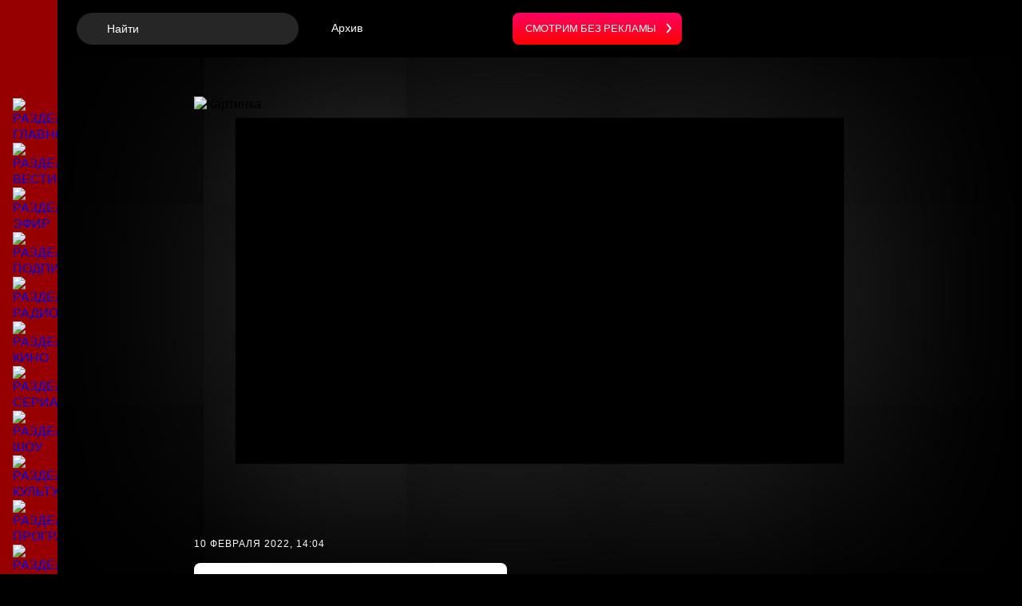

--- FILE ---
content_type: text/html; charset=UTF-8
request_url: https://smotrim.ru/video/2382697
body_size: 20235
content:
<!doctype html>
<html lang="ru">
    <head>
        <meta charset="utf-8">
        <meta name="viewport" content="width=device-width, initial-scale=1.0, maximum-scale=1.0, user-scalable=0, viewport-fit=cover">

        
        
                    <link rel="icon" type="image/png" href="/i/2025/favicon-96x96.png" sizes="96x96" />
            <link rel="icon" type="image/svg+xml" href="/i/2025/favicon.svg" />
            <link rel="shortcut icon" href="/i/2025/favicon.ico" />
            <link rel="apple-touch-icon" sizes="180x180" href="/i/2025/apple-touch-icon.png" />
        




        
        <meta name="msapplication-TileColor" content="#960000">
        <meta name="theme-color" content="#960000"/>
        


        <title>О самом главном. Врач рассказал о лучшем питании для легких</title>




<meta name="description" content="Врач-диетолог Михаил Гинзбург перечислил в новом выпуске программы &quot;О самом главном&quot; на телеканале &quot;Россия 1&quot; продукты, восстанавливающие функции легких и поддерживающие их здоровье. Наблюдения врачей за пациентами в последние годы, а также результаты научных исследований позволяют говорить о том, что на самом деле необходимо нашим легким.">

<link rel="canonical" href="https://smotrim.ru/video/2382697" />


<meta property="og:site_name" content="smotrim.ru">
<meta property="og:type" content="video">
<meta property="og:url" content="https://smotrim.ru/video/2382697">
<meta property="og:image" content="https://cdn-st4.smotrim.ru/vh/pictures/hd/332/161/5.jpg">
<meta property="og:title" content="О самом главном. Врач рассказал о лучшем питании для легких">
<meta property="og:description" content="Врач-диетолог Михаил Гинзбург перечислил в новом выпуске программы &quot;О самом главном&quot; на телеканале &quot;Россия 1&quot; продукты, восстанавливающие функции легких и поддерживающие их здоровье. Наблюдения врачей за пациентами в последние годы, а также результаты научных исследований позволяют говорить о том, что на самом деле необходимо нашим легким.">


<meta name="twitter:card" content="summary_large_image">
<meta property="twitter:url" content="https://smotrim.ru/video/2382697">
<meta name="twitter:image" content="https://cdn-st4.smotrim.ru/vh/pictures/hd/332/161/5.jpg">
<meta name="twitter:title" content="О самом главном. Врач рассказал о лучшем питании для легких">
<meta name="twitter:description" content="Врач-диетолог Михаил Гинзбург перечислил в новом выпуске программы &quot;О самом главном&quot; на телеканале &quot;Россия 1&quot; продукты, восстанавливающие функции легких и поддерживающие их здоровье. Наблюдения врачей за пациентами в последние годы, а также результаты научных исследований позволяют говорить о том, что на самом деле необходимо нашим легким.">


<script type="application/ld+json">
    {
    "@context": "http://schema.org",
    "@type": "VideoObject",
    "name": "О самом главном. Врач рассказал о лучшем питании для легких",
    "mainEntityOfPage": {
        "@type": "WebPage",
        "@id": "https://smotrim.ru/video/2382697"
    },
    "image": {
        "@type": "ImageObject",
        "url": "https://cdn-st4.smotrim.ru/vh/pictures/hd/332/161/5.jpg",
        "height": 1080,
        "width": 1920
    },
    "publisher": {
        "@type": "Organization",
        "name": "Смотрим",
        "logo": {
            "@type": "ImageObject",
            "url": "https://smotrim.ru/i/smotrim_logo_soc_new.png",
            "height": 512,
            "width": 512
        }
    },
    "description": "Смотрим «О самом главном. Врач рассказал о лучшем питании для легких» видео",
    "thumbnailUrl": "https://cdn-st4.smotrim.ru/vh/pictures/hd/332/161/5.jpg",
    "uploadDate": "2022-02-10T14:04:00+03:00",
    "duration": "PT2M50S",
    "embedUrl": "https://player.smotrim.ru/iframe/video/id/2382697/sid/smotrim/isPlay/true/mute/true/?acc_video_id=2508320",
    "interactionStatistic": {
        "@type": "InteractionCounter",
        "interactionType": {
            "@type": "http://schema.org/WatchAction"
        },
        "userInteractionCount": 1169
    }
}
</script>

        <script>
        var tagId = 2987;
        var tagTitle = "здоровье";
        var tags = "14224:4087:2114:2987:1080:1164:223821:239759:242159:4082:4084";
        var tagsTitle = "легкие Программы Сергея Агапкина лечение здоровье шоу передача программа популярное Культовые программы Михаил Гинзбург ток-шоу медицина";
        var articleId = null;
    </script>

        <!-- Adv slot 292 [ -->
    

    
        
        
        
                <script async src="https://yandex.ru/ads/system/header-bidding.js"></script>
<script>
var adfoxBiddersMap = {
        "adfox_imho-video":  "2123526",
        "hybrid": "2923215",
        "adfox_adsmart":     "962449",
        "adfox_roden-media": "2109701",
        "adfox_NAMENAME":    "1963432"
};

if (window.innerWidth > 1025) {
        var adUnits = [
            {
                "code":  "adfox_159706077566131331", /*1000х90*/
                "sizes": [
                    [
                        970,
                        250
                    ],
                    [
                        1280,
                        250
                    ]
                ],
                "bids":  [
                    {
                        "bidder": "adfox_imho-video",
                        "params": {
                            "p1": "cqrzj",
                            "p2": "hity"
                        }
                    },
                   {
                        "bidder": "hybrid",
                        "params": {
                            "placementId": "65ddfbc27bc72f10b8a264de"
                        }
                    },
                    {
                        "bidder": "adfox_roden-media",
                        "params": {
                            "p1": "cvufp",
                            "p2": "hfln"
                        }
                    },
                    {
                        "bidder": "adfox_adsmart",
                        "params": {
                            "p1": "cvhvw",
                            "p2": "ul"
                        }
                    }
                ]
            },
            {
                "code":     "adfox_16088855316344568", /*inpage combo_desktop*/
                "codeType": "combo",
                "sizes":      [
                    [
                        640,
                        480
                    ]
                ],
                "bids":     [
                   {
                        "bidder": "adfox_NAMENAME",
                        "params": {
                            "p1": "cysgk",
                            "p2": "imal"
                        }
                    },
                    {
                        "bidder": "adfox_roden-media",
                        "params": {
                            "p1": "cvufr",
                            "p2": "gzpa"
                        }
                    }
                ]
            },
            {
                "code": "adfox_165953868811526418", /*middle*/
                "bids": [
                    {
                        "bidder": "adfox_adsmart",
                        "params": {
                            "p1": "cvhvx",
                            "p2": "ul"
                        }
                    }
                ]
            },
            {
                "code":     "pl-yd-video", /*multiroll*/
                "codeType": "instream",
                "bids":     [
                    {
                        "bidder":       "adfox_roden-media",
                        "params":       {
                            "p1": "cvufv",
                            "p2": "gjlz"
                        },
                        "adBreakTypes": [
                            "preroll",
                            "midroll",
                            "postroll"
                        ]
                    }
                ]
            }
        ];

        var syncPixels = [
            {
                "bidder": "hybrid",
                "pixels": [
                    "https://www.tns-counter.ru/V13a****idsh_ad/ru/CP1251/tmsec=idsh_dis/",
                    "https://www.tns-counter.ru/V13a****idsh_vid/ru/CP1251/tmsec=idsh_smotrimru-hbrdis/",
                    "https://mc.yandex.ru/watch/66716692?page-url=smotrimru%3Futm_source=dis_hybrid_default%26utm_medium=%26utm_campaign=%26utm_content=%26utm_term=&page-ref="+window.location.href
                ]
            }
        ]
} 
else if (window.innerWidth <= 1024) {
        var adUnits = [
            {
                "code":  "adfox_16560706973329040", /*topbanner_smartphone*/
                "sizes": [
                    [
                        300,
                        250
                    ]
                ],
                "bids":  [
                    {
                        "bidder": "adfox_imho-video",
                        "params": {
                            "p1": "cqsmo",
                            "p2": "hiua"
                        }
                    },
                   {
                        "bidder": "hybrid",
                        "params": {
                            "placementId": "65ddfbc37bc72f10b8a264e0"
                        }
                    },
                    {
                        "bidder": "adfox_adsmart",
                        "params": {
                            "p1": "cvhvy",
                            "p2": "ul"
                        }
                    },
                    {
                        "bidder": "adfox_roden-media",
                        "params": {
                            p1: "cvufs",
                            p2: "hbts"
                        }
                    },
                    {
                        "bidder": "adfox_NAMENAME",
                        "params": {
                            "p1": "cukmo",
                            "p2": "hajj"
                        }
                    }
                ]
            },
            {
                "code": "adfox_160888808039868553", /*mobile middle*/
                "bids": [
                    {
                        "bidder": "adfox_imho-video",
                        "params": {
                            "p1": "cxkzf",
                            "p2": "hiuc"
                        }
                    },
                    {
                        "bidder": "adfox_adsmart",
                        "params": {
                            "p1": "cvhvx",
                            "p2": "ul"
                        }
                    }
                ]
            },
            {
                "code":     "adfox_160888596368771928", /*inpage combo_mobile*/
                "codeType": "combo",
                "sizes":      [
                    [
                        300,
                        250
                    ],
                    [
                        366,
                        280
                    ],
                    [
                        300,
                        300
                    ]
                ],
                "bids":     [
                   {
                        "bidder": "adfox_NAMENAME",
                        "params": {
                            "p1": "cysgk",
                            "p2": "imal"
                        }
                    },
                    {
                        "bidder": "adfox_roden-media",
                        "params": {
                            "p1": "cvuft",
                            "p2": "hjsx"
                        }
                    }
                ]
            },
            {
                "code":     "pl-yd-video", /*multiroll*/
                "codeType": "instream",
                "bids":     [
                    {
                        "bidder":       "adfox_roden-media",
                        "params":       {
                            "p1": "cvufv",
                            "p2": "gjlz"
                        },
                        "adBreakTypes": [
                            "preroll",
                            "midroll",
                            "postroll"
                        ]
                    }
                ]
            }
        ];
    var syncPixels = [
            {
                "bidder": "hybrid",
                "pixels": [
                    "https://www.tns-counter.ru/V13a****idsh_ad/ru/CP1251/tmsec=idsh_mob/",
                    "https://www.tns-counter.ru/V13a****idsh_vid/ru/CP1251/tmsec=idsh_smotrimru-hbrmob/",
                    "https://mc.yandex.ru/watch/66716692?page-url=smotrimru%3Futm_source=mob_hybrid_default%26utm_medium=%26utm_campaign=%26utm_content=%26utm_term=&page-ref="+window.location.href
                ]
            }
        ]
};

var userTimeout = 2000;

window.YaHeaderBiddingSettings = {
            biddersMap: adfoxBiddersMap,
            adUnits:    adUnits,
            timeout:    userTimeout,
            syncPixels: syncPixels
};
</script>
        
        
    
        
        
        
                <script>window.yaContextCb = window.yaContextCb || []</script>
<script src="https://yandex.ru/ads/system/context.js" async></script>
        
        
    


    <!-- ] Adv slot 292 -->

        <script src="/js/media-scope.js"></script>
        <script>
            window.sm          = window.sm || {};
            window.sm.highload = false;

            window.mediaScope = window.mediaScope || new window.MSC({
                cid: 'smotrim',
                tms: 'smotrim',
                idc: 113,
            });
        </script>
        <script src="/js/websdk.js"></script>
        <link href="/css/smotrim.css?v1568944" rel="stylesheet" type="text/css">
        <link href="/css/ny2025.css" rel="stylesheet" type="text/css">
                <style>
        .r_offset_-1  {display: none;}
        .r_KGD .r_offset_-1  {display: inline;}
        .r_offset_0  {display: none;}
        .r_MOW .r_offset_0, .r_SPE .r_offset_0, .r_AD .r_offset_0, .r_ARK .r_offset_0, .r_BEL .r_offset_0, .r_BRY .r_offset_0, .r_VLA .r_offset_0, .r_VGG .r_offset_0, .r_VLG .r_offset_0, .r_VOR .r_offset_0, .r_DA .r_offset_0, .r_DOK .r_offset_0, .r_OZH .r_offset_0, .r_IVA .r_offset_0, .r_IN .r_offset_0, .r_KB .r_offset_0, .r_KL .r_offset_0, .r_KLU .r_offset_0, .r_KC .r_offset_0, .r_KR .r_offset_0, .r_KIR .r_offset_0, .r_KO .r_offset_0, .r_KOS .r_offset_0, .r_KDA .r_offset_0, .r_CR .r_offset_0, .r_KRS .r_offset_0, .r_LIP .r_offset_0, .r_VSG .r_offset_0, .r_ME .r_offset_0, .r_MO .r_offset_0, .r_MOS .r_offset_0, .r_MUR .r_offset_0, .r_NEN .r_offset_0, .r_NIZ .r_offset_0, .r_NGR .r_offset_0, .r_ORL .r_offset_0, .r_PNZ .r_offset_0, .r_PSK .r_offset_0, .r_ROS .r_offset_0, .r_RYA .r_offset_0, .r_SEV .r_offset_0, .r_SE .r_offset_0, .r_SMO .r_offset_0, .r_SOC .r_offset_0, .r_STA .r_offset_0, .r_TAM .r_offset_0, .r_TA .r_offset_0, .r_TVE .r_offset_0, .r_TUL .r_offset_0, .r_KHE .r_offset_0, .r_CE .r_offset_0, .r_CU .r_offset_0, .r_YAR .r_offset_0  {display: inline;}
        .r_offset_1  {display: none;}
        .r_AST .r_offset_1, .r_SAM .r_offset_1, .r_SAR .r_offset_1, .r_UD .r_offset_1, .r_ULY .r_offset_1  {display: inline;}
        .r_offset_2  {display: none;}
        .r_BA .r_offset_2, .r_SVE .r_offset_2, .r_KGN .r_offset_2, .r_ORE .r_offset_2, .r_PER .r_offset_2, .r_TYU .r_offset_2, .r_CHE .r_offset_2, .r_KHM .r_offset_2, .r_YAN .r_offset_2  {display: inline;}
        .r_offset_3  {display: none;}
        .r_OMS .r_offset_3  {display: inline;}
        .r_offset_4  {display: none;}
        .r_ALT .r_offset_4, .r_AL .r_offset_4, .r_KEM .r_offset_4, .r_KYA .r_offset_4, .r_NVS .r_offset_4, .r_AMU .r_offset_4, .r_TOM .r_offset_4, .r_TY .r_offset_4, .r_KK .r_offset_4  {display: inline;}
        .r_offset_5  {display: none;}
        .r_BU .r_offset_5, .r_IRK .r_offset_5  {display: inline;}
        .r_offset_6  {display: none;}
        .r_ZAB .r_offset_6, .r_SA .r_offset_6  {display: inline;}
        .r_offset_7  {display: none;}
        .r_YEV .r_offset_7, .r_PRI .r_offset_7, .r_KHA .r_offset_7  {display: inline;}
        .r_offset_8  {display: none;}
        .r_MAG .r_offset_8, .r_SAK .r_offset_8  {display: inline;}
        .r_offset_9  {display: none;}
        .r_KAM .r_offset_9, .r_CHU .r_offset_9  {display: inline;}
        .r_UNKNOWN .r_offset_0 {display: inline;}
</style>
        <!-- Yandex.Metrika counter -->
<script type="text/javascript" >
   (function(m,e,t,r,i,k,a){m[i]=m[i]||function(){(m[i].a=m[i].a||[]).push(arguments)};
   m[i].l=1*new Date();k=e.createElement(t),a=e.getElementsByTagName(t)[0],k.async=1,k.src=r,a.parentNode.insertBefore(k,a)})
   (window, document, "script", "https://mc.yandex.ru/metrika/tag.js", "ym");

   ym(67731175, "init", {
        clickmap:true,
        trackLinks:true,
        accurateTrackBounce:true,
        webvisor:true
   });
</script>
<noscript><div><img src="https://mc.yandex.ru/watch/67731175" style="position:absolute; left:-9999px;" alt="" /></div></noscript>
<!-- /Yandex.Metrika counter -->

<!-- Yandex.Metrika counter -->
<script type="text/javascript" >
   (function(m,e,t,r,i,k,a){m[i]=m[i]||function(){(m[i].a=m[i].a||[]).push(arguments)};
   m[i].l=1*new Date();k=e.createElement(t),a=e.getElementsByTagName(t)[0],k.async=1,k.src=r,a.parentNode.insertBefore(k,a)})
   (window, document, "script", "https://mc.yandex.ru/metrika/tag.js", "ym");
 
   ym(55382026, "init", {
        clickmap:true,
        trackLinks:true,
        accurateTrackBounce:true,
        webvisor:true
   });
</script>
<noscript><div><img src="https://mc.yandex.ru/watch/55382026" style="position:absolute; left:-9999px;" alt="" /></div></noscript>
<!-- /Yandex.Metrika counter -->
<link rel="preconnect" href="//cdnmg-st.smotrim.ru/" crossorigin />
<link rel="preconnect" href="//cdnapi.smotrim.ru/" crossorigin />
<link rel="preconnect" href="//cdn-st1.smotrim.ru" crossorigin />
<link rel="preconnect" href="//cdn-st2.smotrim.ru" crossorigin />
<link rel="preconnect" href="//cdn-st3.smotrim.ru" crossorigin />
<link rel="preconnect" href="//cdn-st4.smotrim.ru" crossorigin />
<meta name="apple-itunes-app" content="app-id=1526501534" />
<meta name="yandex-verification" content="947693d7e236def8" />
<meta name="yandex-verification" content="0c599b7aa3d1f8d2" />
<meta name="yandex-verification" content="fcf214245a82748d" />
<meta name="no-splash" content="/article/2662578,/brand/67430" />
<style> .vgtrk-widget-form-container select.vgtrk-widget-form-field-el { padding: 0 9px !important; } </style>
<script async src="https://creatives.al-adtech.com/SmartPixel/2024/VGTRK_pixel.js"></script>
    </head>
    
    <body id="video-2382697" class="app body--video  app--dark r_UNKNOWN">

        <main id="reloadable" class="app__holder">
            <aside class="sidenav filter">
    <div class="sidenav__container">
        <div class="sidenav__logo">
            <a href="/" aria-label="Смотрим. Логотип. Главная">
                <div class="sidenav__link"></div>
            </a>
        </div>
        <div class="sidenav__navigation top bottom" role="navigation" aria-label="Разделы сайта">
            <div class="sidenav__scroll-up"></div>
            <ul class="filter__list navigation__list">
                                    <li class="navigation__item">
                        <a class="navigation__link"
                           href="/?utm_source=internal&amp;utm_medium=tabbar-menu&amp;utm_campaign=tabbar-menu"
                           aria-label="Главное"
                           
                        >
                                                            <div class="navigation__image"><img src="https://cdn-st2.smotrim.ru/vh/pictures/svg/460/616/9.svg"
                                                                    height="100%"
                                                                    width="100%"
                                                                    title="Главное"
                                                                    alt="Раздел Главное"></div>
                                <div class="navigation__title">Главное</div>
                                                    </a>
                    </li>
                                    <li class="navigation__item">
                        <a class="navigation__link"
                           href="/vesti?utm_source=internal&amp;utm_medium=tabbar-menu&amp;utm_campaign=tabbar-menu"
                           aria-label="Вести"
                           
                        >
                                                            <div class="navigation__image"><img src="https://cdn-st1.smotrim.ru/vh/pictures/svg/326/116/8.svg"
                                                                    height="100%"
                                                                    width="100%"
                                                                    title="Вести"
                                                                    alt="Раздел Вести"></div>
                                <div class="navigation__title">Вести</div>
                                                    </a>
                    </li>
                                    <li class="navigation__item">
                        <a class="navigation__link"
                           href="/channels?utm_source=internal&amp;utm_medium=tabbar-menu&amp;utm_campaign=tabbar-menu"
                           aria-label="Эфир"
                           
                        >
                                                            <div class="navigation__image"><img src="https://cdn-st3.smotrim.ru/vh/pictures/svg/326/121/8.svg"
                                                                    height="100%"
                                                                    width="100%"
                                                                    title="Эфир"
                                                                    alt="Раздел Эфир"></div>
                                <div class="navigation__title">Эфир</div>
                                                    </a>
                    </li>
                                    <li class="navigation__item">
                        <a class="navigation__link"
                           href="/pick/special-podpiska?utm_source=internal&amp;utm_medium=tabbar-menu&amp;utm_campaign=tabbar-menu"
                           aria-label="Подписка"
                           
                        >
                                                            <div class="navigation__image"><img src="https://cdn-st4.smotrim.ru/vh/pictures/svg/460/625/1.svg"
                                                                    height="100%"
                                                                    width="100%"
                                                                    title="Подписка"
                                                                    alt="Раздел Подписка"></div>
                                <div class="navigation__title">Подписка</div>
                                                    </a>
                    </li>
                                    <li class="navigation__item">
                        <a class="navigation__link"
                           href="/radio?utm_source=internal&amp;utm_medium=tabbar-menu&amp;utm_campaign=tabbar-menu"
                           aria-label="Радио"
                           
                        >
                                                            <div class="navigation__image"><img src="https://cdn-st4.smotrim.ru/vh/pictures/svg/326/119/9.svg"
                                                                    height="100%"
                                                                    width="100%"
                                                                    title="Радио"
                                                                    alt="Раздел Радио"></div>
                                <div class="navigation__title">Радио</div>
                                                    </a>
                    </li>
                                    <li class="navigation__item">
                        <a class="navigation__link"
                           href="/movie?utm_source=internal&amp;utm_medium=tabbar-menu&amp;utm_campaign=tabbar-menu"
                           aria-label="Кино"
                           
                        >
                                                            <div class="navigation__image"><img src="https://cdn-st2.smotrim.ru/vh/pictures/svg/460/656/9.svg"
                                                                    height="100%"
                                                                    width="100%"
                                                                    title="Кино"
                                                                    alt="Раздел Кино"></div>
                                <div class="navigation__title">Кино</div>
                                                    </a>
                    </li>
                                    <li class="navigation__item">
                        <a class="navigation__link"
                           href="/serials?utm_source=internal&amp;utm_medium=tabbar-menu&amp;utm_campaign=tabbar-menu"
                           aria-label="Сериалы"
                           
                        >
                                                            <div class="navigation__image"><img src="https://cdn-st4.smotrim.ru/vh/pictures/svg/460/617/1.svg"
                                                                    height="100%"
                                                                    width="100%"
                                                                    title="Сериалы"
                                                                    alt="Раздел Сериалы"></div>
                                <div class="navigation__title">Сериалы</div>
                                                    </a>
                    </li>
                                    <li class="navigation__item">
                        <a class="navigation__link"
                           href="/show?utm_source=internal&amp;utm_medium=tabbar-menu&amp;utm_campaign=tabbar-menu"
                           aria-label="Шоу"
                           
                        >
                                                            <div class="navigation__image"><img src="https://cdn-st4.smotrim.ru/vh/pictures/svg/361/186/3.svg"
                                                                    height="100%"
                                                                    width="100%"
                                                                    title="Шоу"
                                                                    alt="Раздел Шоу"></div>
                                <div class="navigation__title">Шоу</div>
                                                    </a>
                    </li>
                                    <li class="navigation__item">
                        <a class="navigation__link"
                           href="/pick/kultura?utm_source=internal&amp;utm_medium=tabbar-menu&amp;utm_campaign=tabbar-menu"
                           aria-label="Культура"
                           
                        >
                                                            <div class="navigation__image"><img src="https://cdn-st2.smotrim.ru/vh/pictures/svg/331/022/9.svg"
                                                                    height="100%"
                                                                    width="100%"
                                                                    title="Культура"
                                                                    alt="Раздел Культура"></div>
                                <div class="navigation__title">Культура</div>
                                                    </a>
                    </li>
                                    <li class="navigation__item">
                        <a class="navigation__link"
                           href="/pick/special-programs?utm_source=internal&amp;utm_medium=tabbar-menu&amp;utm_campaign=tabbar-menu"
                           aria-label="Программы"
                           
                        >
                                                            <div class="navigation__image"><img src="https://cdn-st1.smotrim.ru/vh/pictures/svg/460/622/4.svg"
                                                                    height="100%"
                                                                    width="100%"
                                                                    title="Программы"
                                                                    alt="Раздел Программы"></div>
                                <div class="navigation__title">Программы</div>
                                                    </a>
                    </li>
                                    <li class="navigation__item">
                        <a class="navigation__link"
                           href="/pick/special-kids?utm_source=internal&amp;utm_medium=tabbar-menu&amp;utm_campaign=tabbar-menu"
                           aria-label="Детям"
                           
                        >
                                                            <div class="navigation__image"><img src="https://cdn-st4.smotrim.ru/vh/pictures/svg/460/624/7.svg"
                                                                    height="100%"
                                                                    width="100%"
                                                                    title="Детям"
                                                                    alt="Раздел Детям"></div>
                                <div class="navigation__title">Детям</div>
                                                    </a>
                    </li>
                                    <li class="navigation__item">
                        <a class="navigation__link"
                           href="/pick/special-documentaries?utm_source=internal&amp;utm_medium=tabbar-menu&amp;utm_campaign=tabbar-menu"
                           aria-label="Доккино"
                           
                        >
                                                            <div class="navigation__image"><img src="https://cdn-st2.smotrim.ru/vh/pictures/svg/414/085/3.svg"
                                                                    height="100%"
                                                                    width="100%"
                                                                    title="Доккино"
                                                                    alt="Раздел Доккино"></div>
                                <div class="navigation__title">Доккино</div>
                                                    </a>
                    </li>
                                    <li class="navigation__item">
                        <a class="navigation__link"
                           href="/pick/special-gtrf?utm_source=internal&amp;utm_medium=tabbar-menu&amp;utm_campaign=tabbar-menu"
                           aria-label="ТВ СССР"
                           
                        >
                                                            <div class="navigation__image"><img src="https://cdn-st4.smotrim.ru/vh/pictures/svg/331/027/9.svg"
                                                                    height="100%"
                                                                    width="100%"
                                                                    title="ТВ СССР"
                                                                    alt="Раздел ТВ СССР"></div>
                                <div class="navigation__title">ТВ СССР</div>
                                                    </a>
                    </li>
                                    <li class="navigation__item">
                        <a class="navigation__link"
                           href="/pick/special-projects?utm_source=internal&amp;utm_medium=tabbar-menu&amp;utm_campaign=tabbar-menu"
                           aria-label="Спецпроекты"
                           
                        >
                                                            <div class="navigation__image"><img src="https://cdn-st3.smotrim.ru/vh/pictures/svg/415/292/2.svg"
                                                                    height="100%"
                                                                    width="100%"
                                                                    title="Спецпроекты"
                                                                    alt="Раздел Спецпроекты"></div>
                                <div class="navigation__title">Спецпроекты</div>
                                                    </a>
                    </li>
                                    <li class="navigation__item">
                        <a class="navigation__link"
                           href="/podcast?utm_source=internal&amp;utm_medium=tabbar-menu&amp;utm_campaign=tabbar-menu"
                           aria-label="Подкасты"
                           
                        >
                                                            <div class="navigation__image"><img src="https://cdn-st2.smotrim.ru/vh/pictures/svg/429/961/7.svg"
                                                                    height="100%"
                                                                    width="100%"
                                                                    title="Подкасты"
                                                                    alt="Раздел Подкасты"></div>
                                <div class="navigation__title">Подкасты</div>
                                                    </a>
                    </li>
                                    <li class="navigation__item">
                        <a class="navigation__link"
                           href="/audiobooks?utm_source=internal&amp;utm_medium=tabbar-menu&amp;utm_campaign=tabbar-menu"
                           aria-label="Аудиокниги"
                           
                        >
                                                            <div class="navigation__image"><img src="https://cdn-st2.smotrim.ru/vh/pictures/svg/430/238/9.svg"
                                                                    height="100%"
                                                                    width="100%"
                                                                    title="Аудиокниги"
                                                                    alt="Раздел Аудиокниги"></div>
                                <div class="navigation__title">Аудиокниги</div>
                                                    </a>
                    </li>
                                    <li class="navigation__item">
                        <a class="navigation__link"
                           href="/performance?utm_source=internal&amp;utm_medium=tabbar-menu&amp;utm_campaign=tabbar-menu"
                           aria-label="Спектакли"
                           
                        >
                                                            <div class="navigation__image"><img src="https://cdn-st3.smotrim.ru/vh/pictures/svg/460/622/6.svg"
                                                                    height="100%"
                                                                    width="100%"
                                                                    title="Спектакли"
                                                                    alt="Раздел Спектакли"></div>
                                <div class="navigation__title">Спектакли</div>
                                                    </a>
                    </li>
                            </ul>
            <div class="sidenav__scroll-down"></div>
        </div>
        
        
        
        
        
        
        
        
        
        
    </div>
</aside>


            <section id="top-slot">
    
    <div class="slot slot--before-header">
    <!-- Adv slot 293 [ -->
    

    
        
        
        
                <!--AdFox START--> 
<!--vgtrk.com--> 
<!--Площадка: smotrim.ru / Главная/весь сайт / Фулл | desktop--> 
<!--Категория: <не задана>--> 
<!--Тип баннера: Фулскрин--> 
<div id="adfox_162011972866799506"></div> 
<script> 
    window.yaContextCb.push(()=>{
   Ya.adfoxCode.createAdaptive({
   ownerId: 166267, 
        containerId: 'adfox_162011972866799506', 
        params: { 
            p1: 'cozwp', 
            p2: 'errz', 
            puid2: '', 
            puid3: '', 
            puid4: '', 
            puid10: '', 
            puid11: '', 
            puid12: window.tags, 
            pk: window.tagsTitle, 
            pke: '1' 
        } 
    }, ['desktop'], { 
        tabletWidth: 1024, 
        phoneWidth: 736, 
        isAutoReloads: false 
    })
})
</script>
        
        
    
        
        
        
                <!--AdFox START--> 
<!--vgtrk.com--> 
<!--Площадка: smotrim.ru / * / *--> 
<!--Тип баннера: Мобильный фуллскрин--> 
<!--Расположение: <верх страницы>--> 
<div id="adfox_160892143432481306"></div> 
<script> 
  window.yaContextCb.push(()=>{
        Ya.adfoxCode.createAdaptive({
            ownerId: 166267,
            containerId: 'adfox_160892143432481306',
            params: {
                p1: 'cnuqj',
                p2: 'fddh',
            puid2: '', 
            puid3: '', 
            puid4: '', 
            puid10: '', 
            puid11: '', 
            puid12: window.tags, 
            pk: window.tagsTitle, 
            pke: '1' 
        } 
    }, ['phone', 'tablet'], { 
        tabletWidth: 1024, 
        phoneWidth: 736, 
        isAutoReloads: false 
    })
}) 
</script>
        
        
    
        
        
        
                <!--AdFox START-->
<!--vgtrk.com-->
<!--Площадка: _Смотрим / Тест / перетяжка в шапке | desktop-->
<!--Категория: <не задана>-->
<!--Тип баннера: 1000x90-->
<div id="adfox_159706077566131331"></div>
<script>
     window.yaContextCb.push(()=>{
     Ya.adfoxCode.createAdaptive({
        ownerId:     166267,
        containerId: 'adfox_159706077566131331',
        params:      {
            p1:     'clvim',
            p2:     'eroq',
            puid2:  '',
            puid3:  '',
            puid4:  '',
            puid10: '',
            puid11: '',
            puid12: window.tags,
            pk:     window.tagsTitle,
            pke:    '1'
        },
        onLoad: function(data) {
            var event = new Event('slot.top.load');
            window.dispatchEvent(event);
        },
        onRender: function() {
            var event = new Event('slot.top.render');
            window.dispatchEvent(event);

            var slotHeader = document.getElementById("adfox_159706077566131331");
            slotHeader.style.marginTop = "16px";
            slotHeader.style.borderRadius = "8px";
            slotHeader.style.overflow = "hidden";
        },
        onError: function(error) {
            var event = new Event('slot.top.error');
            window.dispatchEvent(event);
        },
        onStub: function() {
            var event = new Event('slot.top.stub');
            window.dispatchEvent(event);

            var slotHeader = document.getElementById("adfox_159706077566131331");
            slotHeader.style.marginTop = "0";
        }
    }, [ 'desktop' ], {
        tabletWidth:   1024,
        phoneWidth:    736,
        isAutoReloads: false
    })
})
</script>
<style>

    .slot {
        width: 100%;
    }


</style>
        
        
    
        
        
                    <div class="vgtrk-a1" data-id="687">
        
                <!--AdFox START-->
<!--vgtrk.com-->
<!--Площадка: smotrim.ru / Главная/весь сайт / 1х1 не забыть таргет, если кнопка-->
<!--Категория: <не задана>-->
<!--Тип баннера: 1x1-->
<div id="adfox_167033963993967038"></div>
<script>
    window.yaContextCb.push(()=>{
        Ya.adfoxCode.create({
            ownerId: 166267,
            containerId: 'adfox_167033963993967038',
            params: {
                p1: 'coqaq',
                p2: 'frfe',
                puid2: '',
                puid3: '',
                puid4: '',
                puid10: '',
                puid11: '',
                puid12: '',
                puid14: ''
            }
        })
    })
</script>

                    </div>
        
        
    
        
        
        
                <!--AdFox START-->
<!--vgtrk.com-->
<!--Площадка: smotrim.ru / * / *-->
<!--Тип баннера: 1x1_R-->
<!--Расположение: <верх страницы>-->
<div id="adfox_160892056771289736"></div>
<script>
    window.yaContextCb.push(()=>{
    Ya.adfoxCode.create({
        ownerId: 166267,
        containerId: 'adfox_160892056771289736',
        params: {
            pp: 'g',
            ps: 'egyd',
            p2: 'gbcy',
            puid2: '',
            puid3: '',
            puid4: '',
            puid10: '',
            puid11: '',
            puid12: window.tags,
            pk: window.tagsTitle,
            pke: '1'
        }
    })
})
</script>
        
        
    
        
        
        
                <!--AdFox START-->
<!--vgtrk.com-->
<!--Площадка: smotrim.ru / Главная/весь сайт / 1х1_2-->
<!--Категория: <не задана>-->
<!--Тип баннера: 1x1_R-->
<div id="adfox_162513991204161174"></div>
<script>
    window.yaContextCb.push(()=>{
    Ya.adfoxCode.create({
        ownerId: 166267,
        containerId: 'adfox_162513991204161174',
        params: {
            p1: 'cqabr',
            p2: 'gbcy',
            puid2: '',
            puid3: '',
            puid4: '',
            puid10: '',
            puid11: '',
            puid12: window.tags,
            pk: window.tagsTitle,
            pke: '1'
        }
    })
 })
</script>
        
        
    
        
        
                    <div class="vgtrk-a1" data-id="671">
        
                <!--AdFox START-->
<!--vgtrk.com-->
<!--Площадка: smotrim.ru / Главная/весь сайт / перетяжка верх | mobile-->
<!--Категория: <не задана>-->
<!--Тип баннера: topbanner_smartphone-->
<div id="adfox_16560706973329040"></div>
<script>
    window.yaContextCb.push(()=>{
        Ya.adfoxCode.createAdaptive({
            ownerId: 166267,
            containerId: 'adfox_16560706973329040',
            params: {
                p1: 'cuqxk',
                p2: 'fctl',
                puid2: '',
                puid3: '',
                puid4: '',
                puid10: '',
                puid11: '',
                puid12: window.tags,
            pk: window.tagsTitle,
            pke: '1'
            },
            onRender: function() {
              var slotHeader = document.getElementById("adfox_16560706973329040");
              slotHeader.style.margin = "8px auto";
              slotHeader.style.borderRadius = "8px";
              slotHeader.style.overflow = "hidden";
              slotHeader.style.textAlign = "center";
            },
            onStub: function() {
              var slotHeader = document.getElementById("adfox_16560706973329040");
              slotHeader.style.margin = "0";
            }
        },['phone'], {
        tabletWidth: 1024,
        phoneWidth: 736,
        isAutoReloads: false
        })
    })
</script>

                    </div>
        
        
    


    <!-- ] Adv slot 293 -->
</div>
</section>
<header class="header has-ticker">
    <div class="header__wrapper">
        <div class="header__logo">
            <a class="header__link" href="/" aria-label="Смотрим. Логотип. Главная"></a>
        </div>
        <div class="header__wrapper--inner">
            
            
            
            <div class="header__search">
                <i class="search-icon" role="img" tabindex="0" aria-label="Поиск"></i>
                <div class="header__search__container">
                    <div class="search-form">





    <div class="search-form__content">
        <form class="search-form__form" role="search" method="get" action="/search" autocomplete="off">
            <input class="search-form__query" type="text" aria-label="Поиск" value="" placeholder="Найти" name="q">
            <input class="search-form__button search-form__button--submit" type="submit">
        </form>
 <button class="input-close-icon" aria-label="Очистить поле поиска" />
    </div>
    </div>
<div class="search-autocomplete"></div>
                    <div class="search-overlay">
                        <div class="search-overlay__background"></div>
                    </div>
                </div>
            </div>
            <div class="header__archive">
                <div class="datepicker" data-link-template="">
            <div class="datepicker__button">
            <a class="datepicker__title" aria-label="Архив" href="https://smotrim.ru/2026/01/14">Архив</a>
        </div>
    </div>
            </div>
            
            
            
            
            
            
            
            
            
                            <div class="header__ticker">
                    <ul class="slider__list" role="presentation">
                        <li class="list-item"><a class="list-item__link ticker-subscribe"
                                href="/tariffs?redirect=%2Fvideo%2F2382697"
                                aria-label="Смотрим без рекламы"><b>Смотрим</b> без рекламы</a></li>
                    </ul>
                </div>
                    </div>
                    <div class="header__user">
                <div class="user-control">
    <div class="user-control__content">
        <ul class="user-control__list" role="presentation">
                            <li class="user-control__item">
                    <a class="user-control__link user-control__link--favorites" aria-label="Избранное" href="/tariffs?redirect=%2Fvideo%2F2382697"></a>
                </li>
                <li class="user-control__item">
                    <a class="user-control__link user-control__link--user user-control__link--user-unregistered" aria-label="Профиль" href="/tariffs?redirect=%2Fvideo%2F2382697"></a>
                </li>
                    </ul>
    </div>
</div>


<script>
    window.isLogged = false;
    window.isSubscribed = false;
    error404 = false;
</script>
            </div>
                <div class="header__burger">
            <button><span></span></button>
        </div>
    </div>
</header>
                <main class="layout layout--video">
        <section class="layout__holder layout__holder--content">
            <section class="layout__wrapper">
                <section class="layout__column layout__column--content">
                    <article class="episode-main-item episode-main-item--video">
    <section class="episode-main-item__media">
        <div class="episode-main-item__player">
            <div class="main-player main-player--video main-player--loaded" data-rating="12">
            <img class="main-player__preview" src="https://cdn-st4.smotrim.ru/vh/pictures/xw/332/161/5.jpg" alt="Картинка">
    
            
                            <iframe
                    class="main-player__frame"
                    name="smotrim_player_2382697"
                    allow="autoplay; encrypted-media; fullscreen; clipboard-read; clipboard-write"
                    allowfullscreen=""
                    frameborder = "0"
                    src="https://player.smotrim.ru/iframe/video/id/2382697/sid/smotrim/isPlay/true/mute/true/?acc_video_id=2508320"
                    title="Видеоплеер"
                >
                </iframe>
                        
    </div>
        </div>
    </section>
    <section class="episode-main-item__info">
        <h1 class="episode-main-item__title">
            <a href="/brand/5214">
                <span class="episode-main-item__subtitle">
                    <span>
                        О самом главном
                    </span>
                </span>
            </a>
                        <span class="episode-main-item__inner">
                Врач рассказал о лучшем питании для легких
            </span>
        </h1>
        <div class="episode-main-item__social">
            <div class="episode-main-item__bookmark">
                <input class="bookmark" type="hidden" value="{&quot;type&quot;:&quot;video&quot;,&quot;id&quot;:2382697,&quot;title&quot;:&quot;\u0412\u0440\u0430\u0447 \u0440\u0430\u0441\u0441\u043a\u0430\u0437\u0430\u043b \u043e \u043b\u0443\u0447\u0448\u0435\u043c \u043f\u0438\u0442\u0430\u043d\u0438\u0438 \u0434\u043b\u044f \u043b\u0435\u0433\u043a\u0438\u0445&quot;,&quot;subtitle&quot;:&quot;\u041e \u0441\u0430\u043c\u043e\u043c \u0433\u043b\u0430\u0432\u043d\u043e\u043c&quot;,&quot;published&quot;:&quot;2022-02-10T14:04:00+03:00&quot;,&quot;picId&quot;:3321615}">
            </div>
        </div>
        <div class="episode-main-item__date">
            <span>10 февраля 2022, 14:04</span>
        </div>

        
                    <div class="episode-main-item__anons">
                <p>Врач-диетолог Михаил Гинзбург перечислил в новом выпуске программы "О самом главном" на телеканале "Россия 1" продукты, восстанавливающие функции легких и поддерживающие их здоровье. Наблюдения врачей за пациентами в последние годы, а также результаты научных исследований позволяют говорить о том, что на самом деле необходимо нашим легким.</p>
            </div>
        
    </section>

    <div class="slot slot--default">
    <!-- Adv slot 300 [ -->
    

    
        
        
                    <div class="vgtrk-a1" data-id="592">
        
                <!--vgtrk.com-->
<!--Площадка: smotrim.ru / Главная/весь сайт / Перетяжка середина | mobile-->
<!--Категория: <не задана>-->
<!--Тип баннера: Мобильный middle-->
<div id="adfox_160888808039868553"></div>
<script>
       window.yaContextCb.push(()=>{
        Ya.adfoxCode.createAdaptive({
        ownerId: 166267,
        containerId: 'adfox_160888808039868553',
        params: {
            p1: 'cnukv',
            p2: 'hbki',
            puid2: '',
            puid3: '',
            puid4: '',
            puid10: '',
            puid11: '',
            puid12: window.tags,
            pk: window.tagsTitle,
            pke: '1'
        }
    }, ['phone'], {
        tabletWidth: 1024,
        phoneWidth: 736,
        isAutoReloads: false
    })
  })
</script>

<!--AdFox START-->
<!--vgtrk.com-->
<!--Площадка: smotrim.ru / Главная/весь сайт / Перетяжка середина 2 | mobile-->
<!--Категория: <не задана>-->
<!--Тип баннера: Мобильный middle-->
<div id="adfox_170065978808154019"></div>
<script>
    window.yaContextCb.push(()=>{
        Ya.adfoxCode.createAdaptive({
            ownerId: 166267,
            containerId: 'adfox_170065978808154019',
            params: {
                p1: 'cpnql',
                p2: 'hbki',
                puid2: '',
                puid3: '',
                puid4: '',
                puid8: '',
                puid9: '',
                puid10: '',
                puid11: '',
                puid12: window.tags,
            pk: window.tagsTitle,
            pke: '1'
            }
   }, ['phone'], {
        tabletWidth: 1024,
        phoneWidth: 736,
        isAutoReloads: false
        })
    })
</script>
                    </div>
        
        
    
        
        
                    <div class="vgtrk-a1" data-id="683">
        
                    <!--AdFox START-->
<!--vgtrk.com-->
<!--Площадка: smotrim.ru / Главная/весь сайт / Перетяжка середина | desktop-->
<!--Категория: <не задана>-->
<!--Тип баннера: middle-->
<div class="flex-wrapper">
<div id="adfox_165953868811526418"></div>
<script>
    window.yaContextCb.push(()=>{
        Ya.adfoxCode.createAdaptive({
            ownerId: 166267,
            containerId: 'adfox_165953868811526418',
            params: {
                p1: 'cnulm',
                p2: 'extv',
                 puid2: '',
            puid3: '',
            puid4: '',
            puid10: '',
            puid11: '',
            puid12: window.tags,
            pk: window.tagsTitle,
            pke: '1'
        },
        onRender: function() {
            var event = new Event('slot.mdl.render');
            window.dispatchEvent(event);
            document.querySelector('.flex-wrapper').style.paddingBottom = '20px';
        },
    }, ['desktop'], {
        tabletWidth: 1024,
        phoneWidth: 736,
            isAutoReloads: false
        })
    })
</script>

<!--AdFox START-->
<!--vgtrk.com-->
<!--Площадка: smotrim.ru / Главная/весь сайт / Перетяжка середина 2 | desktop-->
<!--Категория: <не задана>-->
<!--Тип баннера: middle-->
<div id="adfox_170065961080676785"></div>
</div>
<script>
    window.yaContextCb.push(()=>{
        Ya.adfoxCode.createAdaptive({
            ownerId: 166267,
            containerId: 'adfox_170065961080676785',
            params: {
                p1: 'dagow',
                p2: 'extv',
                puid2: '',
                puid3: '',
                puid4: '',
                puid8: '',
                puid9: '',
                puid10: '',
                puid12: window.tags,
            pk: window.tagsTitle,
            pke: '1'
            },
            onRender: function() {
               console.info("2 render");
               document.querySelector('.flex-wrapper').style.display = 'flex';
            },
      }, ['desktop'], {
        tabletWidth: 1024,
        phoneWidth: 736,
            isAutoReloads: false
        })
    })
</script>

                    </div>
        
        
    


    <!-- ] Adv slot 300 -->
</div>

    <section
    class="
        section section--dark
        section--tmpl-persons
        
        section--type-video
        
        "
    
>
    <aside class="section__background" style="--section-background: #000000"></aside>

            <header class="section__header">
                                        <h2 class="section__title">
                                            <span>
                            Персоны
                        </span>
                                    </h2>
                                                        <div class="section__filter">
                    <div class="filter">
        <div class="filter__content">
            <div class="filter__slider" role="navigation">
                <ul class="filter__list">
                                                                    <li class="filter__item">
                            <button
                                class="filter__button filter__button--active"
                                value="video-persons-type-203"
                            >
                                Эксперты
                            </button>
                                                    </li>
                                    </ul>
            </div>
        </div>
    </div>
                </div>
            
            
                                
            
            
        </header>
        
        
        
        
        
        
        
        
        
        

                <section
            id="video-persons-type-203"
            class="section__content section__content--active
                          "
            
        >

            

            
                
                <div class="slider slider--items-1 ">
        <div class="slider__wrapper">
            <div class="slider__content">
                <ul class="slider__list">
                                    <li
    class="list-item list-item--person
    
    
    
    
    
    
    
    
    "
    data-number="0"
    >
    <div class="list-item__box">
                    <div class="list-item__box-link">
                <a class="list-item__link"
                   title=""
                   href="/person/251467"
                    
                    aria-hidden="true" tabindex="-1"                 >Михаил Гинзбург</a>
            </div>
                <div class="list-item__preview">
                        
            
                            <div class="list-item__picture">
                                            <a class="list-item__link" href="/person/251467"
                           aria-label="Михаил Гинзбург"
                                                   >
                            <img
    class="lazy-image"
    src="https://cdn-st4.smotrim.ru/vh/pictures/r/302/742/3.jpg"
    data-src="https://cdn-st4.smotrim.ru/vh/pictures/bq/302/742/3.jpg"
    data-id="3027423"
    title="Михаил Гинзбург"
    alt="Михаил Гинзбург"
/>
<div class="lazy-preloader"></div>
                                                    </a>
                                    </div>
            
        </div>

            <div class="list-item__info">
                                    <h3 class="list-item__title">
                                                    <a class="list-item__link" href="/person/251467" tabindex="-1" aria-hidden="true">
                                                                    Михаил<br />Гинзбург
                                                            </a>
                                            </h3>

                    
                    
                    
                    
                    
                    
                    
                    
                    
                    
                    
                                            <div class="list-item__role">
                                                            <a class="list-item__link" href="/person/251467">
                                    диетолог, доктор медицинских наук
                                </a>
                                                    </div>
                    
                    
                    
                    
                                                </div>


        
            </div>
</li>


























                
                
                                    </ul>
            </div>
        </div>
        <div class="slider__navigation slider__navigation--person">


       <div class="custom__button-holder">
       <div class="custom__button-place">
       <div class="custom__button slider__button custom__button--prev slider__button--prev" >
       </div>
       </div>
       </div>

       <div class="custom__button-holder">
       <div class="custom__button-place">
       <div class="custom__button slider__button custom__button--next slider__button--next" >
       </div>
       </div>
       </div>

        </div>
        <div class="slider__pagination"></div>
    </div>
            
                    </section>
    </section>

    
    <div class="episode-main-item__tags">
        <div class="tags-list">
        <div class="tags-list__content">
            <ul class="tags-list__list" aria-label="Теги">
                                    <li class="tags-list__item">
                        <a class="tags-list__link" href="/tag/14224" aria-label="Материалы по тегу легкие">
                            легкие
                        </a>
                    </li>
                                    <li class="tags-list__item">
                        <a class="tags-list__link" href="/tag/4087" aria-label="Материалы по тегу Программы Сергея Агапкина">
                            Программы Сергея Агапкина
                        </a>
                    </li>
                                    <li class="tags-list__item">
                        <a class="tags-list__link" href="/tag/2114" aria-label="Материалы по тегу лечение">
                            лечение
                        </a>
                    </li>
                                    <li class="tags-list__item">
                        <a class="tags-list__link" href="/tag/2987" aria-label="Материалы по тегу здоровье">
                            здоровье
                        </a>
                    </li>
                                    <li class="tags-list__item">
                        <a class="tags-list__link" href="/tag/1080" aria-label="Материалы по тегу шоу">
                            шоу
                        </a>
                    </li>
                                    <li class="tags-list__item">
                        <a class="tags-list__link" href="/tag/1164" aria-label="Материалы по тегу передача/программа">
                            передача/программа
                        </a>
                    </li>
                                    <li class="tags-list__item">
                        <a class="tags-list__link" href="/tag/223821" aria-label="Материалы по тегу популярное">
                            популярное
                        </a>
                    </li>
                                    <li class="tags-list__item">
                        <a class="tags-list__link" href="/tag/239759" aria-label="Материалы по тегу Культовые программы">
                            Культовые программы
                        </a>
                    </li>
                                    <li class="tags-list__item">
                        <a class="tags-list__link" href="/tag/242159" aria-label="Материалы по тегу Михаил Гинзбург">
                            Михаил Гинзбург
                        </a>
                    </li>
                                    <li class="tags-list__item">
                        <a class="tags-list__link" href="/tag/4082" aria-label="Материалы по тегу ток-шоу">
                            ток-шоу
                        </a>
                    </li>
                                    <li class="tags-list__item">
                        <a class="tags-list__link" href="/tag/4084" aria-label="Материалы по тегу медицина">
                            медицина
                        </a>
                    </li>
                            </ul>
        </div>
    </div>
    </div>

            <section
    class="
        section section--dark
        section--tmpl-videosTile
        
        section--type-video
        
        "
    
>
    <aside class="section__background" style="--section-background: #000000"></aside>

            <header class="section__header">
                                        <h2 class="section__title">
                                            <span>
                            Смотрим
                        </span>
                                    </h2>
                                        
            
                                
            
            
        </header>
        
        
        
        
        
        
        
        
        
        

                <section
            id="brand-videos-main"
            class="section__content section__content--active
                          section__content--has-more"
            
        >

            

            
                
                <div class="tile">
        <div class="tile__wrapper">
            <div class="tile__content">
                <ul class="tile__list">
                                            <li
    class="list-item list-item--video
    list-item--has-video
    
    list-item--type-full
    
    
    
    
    
    "
    data-number="0"
    >
    <div class="list-item__box">
                    <div class="list-item__box-link">
                <a class="list-item__link"
                   title=""
                   href="/video/3068248"
                    
                    aria-hidden="true" tabindex="-1"                 >Питание после праздников, энергия зимой, комплексное обследование. Эфир от 14.01.2026</a>
            </div>
                <div class="list-item__preview">
                        
            
                            <div class="list-item__picture">
                                            <a class="list-item__link" href="/video/3068248"
                           aria-label="Питание после праздников, энергия зимой, комплексное обследование. Эфир от 14.01.2026"
                                                   >
                            <img
    class="lazy-image"
    src="https://cdn-st4.smotrim.ru/vh/pictures/mw/812/121/1.jpg"
    data-src="https://cdn-st4.smotrim.ru/vh/pictures/xw/812/121/1.jpg"
    data-id="8121211"
    title="Питание после праздников, энергия зимой, комплексное обследование. Эфир от 14.01.2026"
    alt="Питание после праздников, энергия зимой, комплексное обследование. Эфир от 14.01.2026"
/>
<div class="lazy-preloader"></div>
                                                    </a>
                                    </div>
            
        </div>

            <div class="list-item__info">
                                    <h3 class="list-item__title">
                                                    <a class="list-item__link" href="/video/3068248" tabindex="-1" aria-hidden="true">
                                                                    Питание после праздников, энергия зимой, комплексное обследование. Эфир от 14.01.2026
                                                            </a>
                                            </h3>

                    
                    
                    
                    
                                            <div class="list-item__category">
                                                            <a class="list-item__link" href="/video/3068248" tabindex="-1" aria-hidden="true">
                                    О самом главном
                                </a>
                                                    </div>
                    
                                            <div class="list-item__brand-title">
                                                            <a class="list-item__link" href="/video/3068248">
                                    О самом главном
                                </a>
                                                    </div>
                    
                                            <div class="list-item__date">
                                                            <a class="list-item__link" href="/video/3068248" aria-hidden="true" tabindex="-1">
                                    00:55
                                </a>
                                                    </div>
                    
                    
                    
                    
                    
                    
                                            <div class="list-item__duration">
                                                            <a class="list-item__link" href="/video/3068248" aria-hidden="true" tabindex="-1">
                                    48:11
                                </a>
                                                    </div>
                    
                    
                    
                                                </div>


        
            </div>
</li>
                                            <li
    class="list-item list-item--video
    list-item--has-video
    
    list-item--type-full
    
    
    
    
    
    "
    data-number="1"
    >
    <div class="list-item__box">
                    <div class="list-item__box-link">
                <a class="list-item__link"
                   title=""
                   href="/video/3067880"
                    
                    aria-hidden="true" tabindex="-1"                 >Квашеная капуста, зимняя аллергия, связь кожи и кишечника. Эфир от 13.01.2026</a>
            </div>
                <div class="list-item__preview">
                        
            
                            <div class="list-item__picture">
                                            <a class="list-item__link" href="/video/3067880"
                           aria-label="Квашеная капуста, зимняя аллергия, связь кожи и кишечника. Эфир от 13.01.2026"
                                                   >
                            <img
    class="lazy-image"
    src="https://cdn-st2.smotrim.ru/vh/pictures/mw/810/928/1.jpg"
    data-src="https://cdn-st2.smotrim.ru/vh/pictures/xw/810/928/1.jpg"
    data-id="8109281"
    title="Квашеная капуста, зимняя аллергия, связь кожи и кишечника. Эфир от 13.01.2026"
    alt="Квашеная капуста, зимняя аллергия, связь кожи и кишечника. Эфир от 13.01.2026"
/>
<div class="lazy-preloader"></div>
                                                    </a>
                                    </div>
            
        </div>

            <div class="list-item__info">
                                    <h3 class="list-item__title">
                                                    <a class="list-item__link" href="/video/3067880" tabindex="-1" aria-hidden="true">
                                                                    Квашеная капуста, зимняя аллергия, связь кожи и кишечника. Эфир от 13.01.2026
                                                            </a>
                                            </h3>

                    
                    
                    
                    
                                            <div class="list-item__category">
                                                            <a class="list-item__link" href="/video/3067880" tabindex="-1" aria-hidden="true">
                                    О самом главном
                                </a>
                                                    </div>
                    
                                            <div class="list-item__brand-title">
                                                            <a class="list-item__link" href="/video/3067880">
                                    О самом главном
                                </a>
                                                    </div>
                    
                                            <div class="list-item__date">
                                                            <a class="list-item__link" href="/video/3067880" aria-hidden="true" tabindex="-1">
                                    13 января 2026, 00:55
                                </a>
                                                    </div>
                    
                    
                    
                    
                    
                    
                                            <div class="list-item__duration">
                                                            <a class="list-item__link" href="/video/3067880" aria-hidden="true" tabindex="-1">
                                    48:06
                                </a>
                                                    </div>
                    
                    
                    
                                                </div>


        
            </div>
</li>
                                            <li
    class="list-item list-item--video
    list-item--has-video
    
    list-item--type-full
    
    
    
    
    
    "
    data-number="2"
    >
    <div class="list-item__box">
                    <div class="list-item__box-link">
                <a class="list-item__link"
                   title=""
                   href="/video/3067489"
                    
                    aria-hidden="true" tabindex="-1"                 >Здоровье печени после праздников, осложнения от гриппа и ОРВИ, дефицит магния. Эфир от 12.01.2026</a>
            </div>
                <div class="list-item__preview">
                        
            
                            <div class="list-item__picture">
                                            <a class="list-item__link" href="/video/3067489"
                           aria-label="Здоровье печени после праздников, осложнения от гриппа и ОРВИ, дефицит магния. Эфир от 12.01.2026"
                                                   >
                            <img
    class="lazy-image"
    src="https://cdn-st3.smotrim.ru/vh/pictures/mw/809/691/0.jpg"
    data-src="https://cdn-st3.smotrim.ru/vh/pictures/xw/809/691/0.jpg"
    data-id="8096910"
    title="Здоровье печени после праздников, осложнения от гриппа и ОРВИ, дефицит магния. Эфир от 12.01.2026"
    alt="Здоровье печени после праздников, осложнения от гриппа и ОРВИ, дефицит магния. Эфир от 12.01.2026"
/>
<div class="lazy-preloader"></div>
                                                    </a>
                                    </div>
            
        </div>

            <div class="list-item__info">
                                    <h3 class="list-item__title">
                                                    <a class="list-item__link" href="/video/3067489" tabindex="-1" aria-hidden="true">
                                                                    Здоровье печени после праздников, осложнения от гриппа и ОРВИ, дефицит магния. Эфир от 12.01.2026
                                                            </a>
                                            </h3>

                    
                    
                    
                    
                                            <div class="list-item__category">
                                                            <a class="list-item__link" href="/video/3067489" tabindex="-1" aria-hidden="true">
                                    О самом главном
                                </a>
                                                    </div>
                    
                                            <div class="list-item__brand-title">
                                                            <a class="list-item__link" href="/video/3067489">
                                    О самом главном
                                </a>
                                                    </div>
                    
                                            <div class="list-item__date">
                                                            <a class="list-item__link" href="/video/3067489" aria-hidden="true" tabindex="-1">
                                    12 января 2026, 00:55
                                </a>
                                                    </div>
                    
                    
                    
                    
                    
                    
                                            <div class="list-item__duration">
                                                            <a class="list-item__link" href="/video/3067489" aria-hidden="true" tabindex="-1">
                                    47:55
                                </a>
                                                    </div>
                    
                    
                    
                                                </div>


        
            </div>
</li>
                                            <li
    class="list-item list-item--video
    list-item--has-video
    
    list-item--type-full
    
    
    
    
    
    "
    data-number="3"
    >
    <div class="list-item__box">
                    <div class="list-item__box-link">
                <a class="list-item__link"
                   title=""
                   href="/video/3064779"
                    
                    aria-hidden="true" tabindex="-1"                 >Оливье, итоги года, женское либидо. Эфир от 30.12.2025</a>
            </div>
                <div class="list-item__preview">
                        
            
                            <div class="list-item__picture">
                                            <a class="list-item__link" href="/video/3064779"
                           aria-label="Оливье, итоги года, женское либидо. Эфир от 30.12.2025"
                                                   >
                            <img
    class="lazy-image"
    src="https://cdn-st2.smotrim.ru/vh/pictures/mw/795/692/9.jpg"
    data-src="https://cdn-st2.smotrim.ru/vh/pictures/xw/795/692/9.jpg"
    data-id="7956929"
    title="Оливье, итоги года, женское либидо. Эфир от 30.12.2025"
    alt="Оливье, итоги года, женское либидо. Эфир от 30.12.2025"
/>
<div class="lazy-preloader"></div>
                                                    </a>
                                    </div>
            
        </div>

            <div class="list-item__info">
                                    <h3 class="list-item__title">
                                                    <a class="list-item__link" href="/video/3064779" tabindex="-1" aria-hidden="true">
                                                                    Оливье, итоги года, женское либидо. Эфир от 30.12.2025
                                                            </a>
                                            </h3>

                    
                    
                    
                    
                                            <div class="list-item__category">
                                                            <a class="list-item__link" href="/video/3064779" tabindex="-1" aria-hidden="true">
                                    О самом главном
                                </a>
                                                    </div>
                    
                                            <div class="list-item__brand-title">
                                                            <a class="list-item__link" href="/video/3064779">
                                    О самом главном
                                </a>
                                                    </div>
                    
                                            <div class="list-item__date">
                                                            <a class="list-item__link" href="/video/3064779" aria-hidden="true" tabindex="-1">
                                    30 декабря 2025, 00:55
                                </a>
                                                    </div>
                    
                    
                    
                    
                    
                    
                                            <div class="list-item__duration">
                                                            <a class="list-item__link" href="/video/3064779" aria-hidden="true" tabindex="-1">
                                    47:48
                                </a>
                                                    </div>
                    
                    
                    
                                                </div>


        
            </div>
</li>
                                            <li
    class="list-item list-item--video
    list-item--has-video
    
    list-item--type-full
    
    
    
    
    
    "
    data-number="4"
    >
    <div class="list-item__box">
                    <div class="list-item__box-link">
                <a class="list-item__link"
                   title=""
                   href="/video/3064395"
                    
                    aria-hidden="true" tabindex="-1"                 >Похмелье, экстренное похудение, таблетки в праздники. Эфир от 29.12.2025</a>
            </div>
                <div class="list-item__preview">
                        
            
                            <div class="list-item__picture">
                                            <a class="list-item__link" href="/video/3064395"
                           aria-label="Похмелье, экстренное похудение, таблетки в праздники. Эфир от 29.12.2025"
                                                   >
                            <img
    class="lazy-image"
    src="https://cdn-st1.smotrim.ru/vh/pictures/mw/794/584/0.jpg"
    data-src="https://cdn-st1.smotrim.ru/vh/pictures/xw/794/584/0.jpg"
    data-id="7945840"
    title="Похмелье, экстренное похудение, таблетки в праздники. Эфир от 29.12.2025"
    alt="Похмелье, экстренное похудение, таблетки в праздники. Эфир от 29.12.2025"
/>
<div class="lazy-preloader"></div>
                                                    </a>
                                    </div>
            
        </div>

            <div class="list-item__info">
                                    <h3 class="list-item__title">
                                                    <a class="list-item__link" href="/video/3064395" tabindex="-1" aria-hidden="true">
                                                                    Похмелье, экстренное похудение, таблетки в праздники. Эфир от 29.12.2025
                                                            </a>
                                            </h3>

                    
                    
                    
                    
                                            <div class="list-item__category">
                                                            <a class="list-item__link" href="/video/3064395" tabindex="-1" aria-hidden="true">
                                    О самом главном
                                </a>
                                                    </div>
                    
                                            <div class="list-item__brand-title">
                                                            <a class="list-item__link" href="/video/3064395">
                                    О самом главном
                                </a>
                                                    </div>
                    
                                            <div class="list-item__date">
                                                            <a class="list-item__link" href="/video/3064395" aria-hidden="true" tabindex="-1">
                                    29 декабря 2025, 00:55
                                </a>
                                                    </div>
                    
                    
                    
                    
                    
                    
                                            <div class="list-item__duration">
                                                            <a class="list-item__link" href="/video/3064395" aria-hidden="true" tabindex="-1">
                                    48:10
                                </a>
                                                    </div>
                    
                    
                    
                                                </div>


        
            </div>
</li>
                                            <li
    class="list-item list-item--video
    list-item--has-video
    
    list-item--type-full
    
    
    
    
    
    "
    data-number="5"
    >
    <div class="list-item__box">
                    <div class="list-item__box-link">
                <a class="list-item__link"
                   title=""
                   href="/video/3063538"
                    
                    aria-hidden="true" tabindex="-1"                 >Мандарины, гормональный цикл. Эфир от 26.12.2025</a>
            </div>
                <div class="list-item__preview">
                        
            
                            <div class="list-item__picture">
                                            <a class="list-item__link" href="/video/3063538"
                           aria-label="Мандарины, гормональный цикл. Эфир от 26.12.2025"
                                                   >
                            <img
    class="lazy-image"
    src="https://cdn-st1.smotrim.ru/vh/pictures/mw/791/047/6.jpg"
    data-src="https://cdn-st1.smotrim.ru/vh/pictures/xw/791/047/6.jpg"
    data-id="7910476"
    title="Мандарины, гормональный цикл. Эфир от 26.12.2025"
    alt="Мандарины, гормональный цикл. Эфир от 26.12.2025"
/>
<div class="lazy-preloader"></div>
                                                    </a>
                                    </div>
            
        </div>

            <div class="list-item__info">
                                    <h3 class="list-item__title">
                                                    <a class="list-item__link" href="/video/3063538" tabindex="-1" aria-hidden="true">
                                                                    Мандарины, гормональный цикл. Эфир от 26.12.2025
                                                            </a>
                                            </h3>

                    
                    
                    
                    
                                            <div class="list-item__category">
                                                            <a class="list-item__link" href="/video/3063538" tabindex="-1" aria-hidden="true">
                                    О самом главном
                                </a>
                                                    </div>
                    
                                            <div class="list-item__brand-title">
                                                            <a class="list-item__link" href="/video/3063538">
                                    О самом главном
                                </a>
                                                    </div>
                    
                                            <div class="list-item__date">
                                                            <a class="list-item__link" href="/video/3063538" aria-hidden="true" tabindex="-1">
                                    26 декабря 2025, 00:55
                                </a>
                                                    </div>
                    
                    
                    
                    
                    
                    
                                            <div class="list-item__duration">
                                                            <a class="list-item__link" href="/video/3063538" aria-hidden="true" tabindex="-1">
                                    48:10
                                </a>
                                                    </div>
                    
                    
                    
                                                </div>


        
            </div>
</li>
                                            <li
    class="list-item list-item--video
    list-item--has-video
    
    list-item--type-full
    
    
    
    
    
    "
    data-number="6"
    >
    <div class="list-item__box">
                    <div class="list-item__box-link">
                <a class="list-item__link"
                   title=""
                   href="/video/3063039"
                    
                    aria-hidden="true" tabindex="-1"                 >Икра, вред вейпов, опасность петард и фейерверков. Эфир от 25.12.2025</a>
            </div>
                <div class="list-item__preview">
                        
            
                            <div class="list-item__picture">
                                            <a class="list-item__link" href="/video/3063039"
                           aria-label="Икра, вред вейпов, опасность петард и фейерверков. Эфир от 25.12.2025"
                                                   >
                            <img
    class="lazy-image"
    src="https://cdn-st1.smotrim.ru/vh/pictures/mw/789/708/0.jpg"
    data-src="https://cdn-st1.smotrim.ru/vh/pictures/xw/789/708/0.jpg"
    data-id="7897080"
    title="Икра, вред вейпов, опасность петард и фейерверков. Эфир от 25.12.2025"
    alt="Икра, вред вейпов, опасность петард и фейерверков. Эфир от 25.12.2025"
/>
<div class="lazy-preloader"></div>
                                                    </a>
                                    </div>
            
        </div>

            <div class="list-item__info">
                                    <h3 class="list-item__title">
                                                    <a class="list-item__link" href="/video/3063039" tabindex="-1" aria-hidden="true">
                                                                    Икра, вред вейпов, опасность петард и фейерверков. Эфир от 25.12.2025
                                                            </a>
                                            </h3>

                    
                    
                    
                    
                                            <div class="list-item__category">
                                                            <a class="list-item__link" href="/video/3063039" tabindex="-1" aria-hidden="true">
                                    О самом главном
                                </a>
                                                    </div>
                    
                                            <div class="list-item__brand-title">
                                                            <a class="list-item__link" href="/video/3063039">
                                    О самом главном
                                </a>
                                                    </div>
                    
                                            <div class="list-item__date">
                                                            <a class="list-item__link" href="/video/3063039" aria-hidden="true" tabindex="-1">
                                    25 декабря 2025, 00:55
                                </a>
                                                    </div>
                    
                    
                    
                    
                    
                    
                                            <div class="list-item__duration">
                                                            <a class="list-item__link" href="/video/3063039" aria-hidden="true" tabindex="-1">
                                    47:59
                                </a>
                                                    </div>
                    
                    
                    
                                                </div>


        
            </div>
</li>
                                            <li
    class="list-item list-item--video
    list-item--has-video
    
    list-item--type-full
    
    
    
    
    
    "
    data-number="7"
    >
    <div class="list-item__box">
                    <div class="list-item__box-link">
                <a class="list-item__link"
                   title=""
                   href="/video/3062579"
                    
                    aria-hidden="true" tabindex="-1"                 >Как выбрать елку, медицинские итоги, вакцина от рака. Эфир от 24.12.2025</a>
            </div>
                <div class="list-item__preview">
                        
            
                            <div class="list-item__picture">
                                            <a class="list-item__link" href="/video/3062579"
                           aria-label="Как выбрать елку, медицинские итоги, вакцина от рака. Эфир от 24.12.2025"
                                                   >
                            <img
    class="lazy-image"
    src="https://cdn-st4.smotrim.ru/vh/pictures/mw/788/373/5.jpg"
    data-src="https://cdn-st4.smotrim.ru/vh/pictures/xw/788/373/5.jpg"
    data-id="7883735"
    title="Как выбрать елку, медицинские итоги, вакцина от рака. Эфир от 24.12.2025"
    alt="Как выбрать елку, медицинские итоги, вакцина от рака. Эфир от 24.12.2025"
/>
<div class="lazy-preloader"></div>
                                                    </a>
                                    </div>
            
        </div>

            <div class="list-item__info">
                                    <h3 class="list-item__title">
                                                    <a class="list-item__link" href="/video/3062579" tabindex="-1" aria-hidden="true">
                                                                    Как выбрать елку, медицинские итоги, вакцина от рака. Эфир от 24.12.2025
                                                            </a>
                                            </h3>

                    
                    
                    
                    
                                            <div class="list-item__category">
                                                            <a class="list-item__link" href="/video/3062579" tabindex="-1" aria-hidden="true">
                                    О самом главном
                                </a>
                                                    </div>
                    
                                            <div class="list-item__brand-title">
                                                            <a class="list-item__link" href="/video/3062579">
                                    О самом главном
                                </a>
                                                    </div>
                    
                                            <div class="list-item__date">
                                                            <a class="list-item__link" href="/video/3062579" aria-hidden="true" tabindex="-1">
                                    24 декабря 2025, 00:55
                                </a>
                                                    </div>
                    
                    
                    
                    
                    
                    
                                            <div class="list-item__duration">
                                                            <a class="list-item__link" href="/video/3062579" aria-hidden="true" tabindex="-1">
                                    48:08
                                </a>
                                                    </div>
                    
                    
                    
                                                </div>


        
            </div>
</li>
                                    </ul>
            </div>
        </div>
    </div>
            
                                                <div class="section__control">
                        <button class="section__link section__link--more" value="/api/videos?page=2&amp;limit=8&amp;brandId=5214&amp;videoType=1&amp;excludeId=2382697">
                            Показать еще
                        </button>
                    </div>
                                                    </section>
    </section>
    <section
    class="
        section section--dark
        section--tmpl-videosTile
        
        section--type-video
        
        "
    
>
    <aside class="section__background" style="--section-background: #000000"></aside>

            <header class="section__header">
                                        <h2 class="section__title">
                                            <span>
                            Репортажи
                        </span>
                                    </h2>
                                        
            
                                
            
            
        </header>
        
        
        
        
        
        
        
        
        
        

                <section
            id="brand-videos-plots"
            class="section__content section__content--active
                          section__content--has-more"
            
        >

            

            
                
                <div class="tile">
        <div class="tile__wrapper">
            <div class="tile__content">
                <ul class="tile__list">
                                            <li
    class="list-item list-item--video
    list-item--has-video
    
    list-item--type-plot
    
    
    
    
    
    "
    data-number="0"
    >
    <div class="list-item__box">
                    <div class="list-item__box-link">
                <a class="list-item__link"
                   title=""
                   href="/video/3057382"
                    
                    aria-hidden="true" tabindex="-1"                 >Упражнение для сильных ног и здоровой спины</a>
            </div>
                <div class="list-item__preview">
                        
            
                            <div class="list-item__picture">
                                            <a class="list-item__link" href="/video/3057382"
                           aria-label="Упражнение для сильных ног и здоровой спины"
                                                   >
                            <img
    class="lazy-image"
    src="https://cdn-st2.smotrim.ru/vh/pictures/mw/772/674/5.jpg"
    data-src="https://cdn-st2.smotrim.ru/vh/pictures/xw/772/674/5.jpg"
    data-id="7726745"
    title="Упражнение для сильных ног и здоровой спины"
    alt="Упражнение для сильных ног и здоровой спины"
/>
<div class="lazy-preloader"></div>
                                                    </a>
                                    </div>
            
        </div>

            <div class="list-item__info">
                                    <h3 class="list-item__title">
                                                    <a class="list-item__link" href="/video/3057382" tabindex="-1" aria-hidden="true">
                                                                    Упражнение для сильных ног и здоровой спины
                                                            </a>
                                            </h3>

                    
                    
                    
                    
                                            <div class="list-item__category">
                                                            <a class="list-item__link" href="/video/3057382" tabindex="-1" aria-hidden="true">
                                    О самом главном
                                </a>
                                                    </div>
                    
                                            <div class="list-item__brand-title">
                                                            <a class="list-item__link" href="/video/3057382">
                                    О самом главном
                                </a>
                                                    </div>
                    
                                            <div class="list-item__date">
                                                            <a class="list-item__link" href="/video/3057382" aria-hidden="true" tabindex="-1">
                                    10 декабря 2025, 16:00
                                </a>
                                                    </div>
                    
                    
                    
                    
                    
                    
                                            <div class="list-item__duration">
                                                            <a class="list-item__link" href="/video/3057382" aria-hidden="true" tabindex="-1">
                                    01:06
                                </a>
                                                    </div>
                    
                    
                    
                                                </div>


        
            </div>
</li>
                                            <li
    class="list-item list-item--video
    list-item--has-video
    
    list-item--type-plot
    
    
    
    
    
    "
    data-number="1"
    >
    <div class="list-item__box">
                    <div class="list-item__box-link">
                <a class="list-item__link"
                   title=""
                   href="/video/3048637"
                    
                    aria-hidden="true" tabindex="-1"                 >Упражнение для разминки тазобедренных суставов</a>
            </div>
                <div class="list-item__preview">
                        
            
                            <div class="list-item__picture">
                                            <a class="list-item__link" href="/video/3048637"
                           aria-label="Упражнение для разминки тазобедренных суставов"
                                                   >
                            <img
    class="lazy-image"
    src="https://cdn-st4.smotrim.ru/vh/pictures/mw/747/999/1.jpg"
    data-src="https://cdn-st4.smotrim.ru/vh/pictures/xw/747/999/1.jpg"
    data-id="7479991"
    title="Упражнение для разминки тазобедренных суставов"
    alt="Упражнение для разминки тазобедренных суставов"
/>
<div class="lazy-preloader"></div>
                                                    </a>
                                    </div>
            
        </div>

            <div class="list-item__info">
                                    <h3 class="list-item__title">
                                                    <a class="list-item__link" href="/video/3048637" tabindex="-1" aria-hidden="true">
                                                                    Упражнение для разминки тазобедренных суставов
                                                            </a>
                                            </h3>

                    
                    
                    
                    
                                            <div class="list-item__category">
                                                            <a class="list-item__link" href="/video/3048637" tabindex="-1" aria-hidden="true">
                                    О самом главном
                                </a>
                                                    </div>
                    
                                            <div class="list-item__brand-title">
                                                            <a class="list-item__link" href="/video/3048637">
                                    О самом главном
                                </a>
                                                    </div>
                    
                                            <div class="list-item__date">
                                                            <a class="list-item__link" href="/video/3048637" aria-hidden="true" tabindex="-1">
                                    19 ноября 2025, 00:55
                                </a>
                                                    </div>
                    
                    
                    
                    
                    
                    
                                            <div class="list-item__duration">
                                                            <a class="list-item__link" href="/video/3048637" aria-hidden="true" tabindex="-1">
                                    01:26
                                </a>
                                                    </div>
                    
                    
                    
                                                </div>


        
            </div>
</li>
                                            <li
    class="list-item list-item--video
    list-item--has-video
    
    list-item--type-plot
    
    
    
    
    
    "
    data-number="2"
    >
    <div class="list-item__box">
                    <div class="list-item__box-link">
                <a class="list-item__link"
                   title=""
                   href="/video/3045809"
                    
                    aria-hidden="true" tabindex="-1"                 >Улучшаем гибкость и общее самочувствие</a>
            </div>
                <div class="list-item__preview">
                        
            
                            <div class="list-item__picture">
                                            <a class="list-item__link" href="/video/3045809"
                           aria-label="Улучшаем гибкость и общее самочувствие"
                                                   >
                            <img
    class="lazy-image"
    src="https://cdn-st1.smotrim.ru/vh/pictures/mw/741/180/0.jpg"
    data-src="https://cdn-st1.smotrim.ru/vh/pictures/xw/741/180/0.jpg"
    data-id="7411800"
    title="Улучшаем гибкость и общее самочувствие"
    alt="Улучшаем гибкость и общее самочувствие"
/>
<div class="lazy-preloader"></div>
                                                    </a>
                                    </div>
            
        </div>

            <div class="list-item__info">
                                    <h3 class="list-item__title">
                                                    <a class="list-item__link" href="/video/3045809" tabindex="-1" aria-hidden="true">
                                                                    Улучшаем гибкость и общее самочувствие
                                                            </a>
                                            </h3>

                    
                    
                    
                    
                                            <div class="list-item__category">
                                                            <a class="list-item__link" href="/video/3045809" tabindex="-1" aria-hidden="true">
                                    О самом главном
                                </a>
                                                    </div>
                    
                                            <div class="list-item__brand-title">
                                                            <a class="list-item__link" href="/video/3045809">
                                    О самом главном
                                </a>
                                                    </div>
                    
                                            <div class="list-item__date">
                                                            <a class="list-item__link" href="/video/3045809" aria-hidden="true" tabindex="-1">
                                    12 ноября 2025, 16:05
                                </a>
                                                    </div>
                    
                    
                    
                    
                    
                    
                                            <div class="list-item__duration">
                                                            <a class="list-item__link" href="/video/3045809" aria-hidden="true" tabindex="-1">
                                    01:22
                                </a>
                                                    </div>
                    
                    
                    
                                                </div>


        
            </div>
</li>
                                            <li
    class="list-item list-item--video
    list-item--has-video
    
    list-item--type-plot
    
    
    
    
    
    "
    data-number="3"
    >
    <div class="list-item__box">
                    <div class="list-item__box-link">
                <a class="list-item__link"
                   title=""
                   href="/video/3042992"
                    
                    aria-hidden="true" tabindex="-1"                 >Традиционная разминка для спины</a>
            </div>
                <div class="list-item__preview">
                        
            
                            <div class="list-item__picture">
                                            <a class="list-item__link" href="/video/3042992"
                           aria-label="Традиционная разминка для спины"
                                                   >
                            <img
    class="lazy-image"
    src="https://cdn-st3.smotrim.ru/vh/pictures/mw/734/155/8.jpg"
    data-src="https://cdn-st3.smotrim.ru/vh/pictures/xw/734/155/8.jpg"
    data-id="7341558"
    title="Традиционная разминка для спины"
    alt="Традиционная разминка для спины"
/>
<div class="lazy-preloader"></div>
                                                    </a>
                                    </div>
            
        </div>

            <div class="list-item__info">
                                    <h3 class="list-item__title">
                                                    <a class="list-item__link" href="/video/3042992" tabindex="-1" aria-hidden="true">
                                                                    Традиционная разминка для спины
                                                            </a>
                                            </h3>

                    
                    
                    
                    
                                            <div class="list-item__category">
                                                            <a class="list-item__link" href="/video/3042992" tabindex="-1" aria-hidden="true">
                                    О самом главном
                                </a>
                                                    </div>
                    
                                            <div class="list-item__brand-title">
                                                            <a class="list-item__link" href="/video/3042992">
                                    О самом главном
                                </a>
                                                    </div>
                    
                                            <div class="list-item__date">
                                                            <a class="list-item__link" href="/video/3042992" aria-hidden="true" tabindex="-1">
                                    05 ноября 2025, 18:00
                                </a>
                                                    </div>
                    
                    
                    
                    
                    
                    
                                            <div class="list-item__duration">
                                                            <a class="list-item__link" href="/video/3042992" aria-hidden="true" tabindex="-1">
                                    01:18
                                </a>
                                                    </div>
                    
                    
                    
                                                </div>


        
            </div>
</li>
                                            <li
    class="list-item list-item--video
    list-item--has-video
    
    list-item--type-plot
    
    
    
    
    
    "
    data-number="4"
    >
    <div class="list-item__box">
                    <div class="list-item__box-link">
                <a class="list-item__link"
                   title=""
                   href="/video/3037414"
                    
                    aria-hidden="true" tabindex="-1"                 >Легкое осеннее упражнение для крепкой спины</a>
            </div>
                <div class="list-item__preview">
                        
            
                            <div class="list-item__picture">
                                            <a class="list-item__link" href="/video/3037414"
                           aria-label="Легкое осеннее упражнение для крепкой спины"
                                                   >
                            <img
    class="lazy-image"
    src="https://cdn-st1.smotrim.ru/vh/pictures/mw/717/258/0.jpg"
    data-src="https://cdn-st1.smotrim.ru/vh/pictures/xw/717/258/0.jpg"
    data-id="7172580"
    title="Легкое осеннее упражнение для крепкой спины"
    alt="Легкое осеннее упражнение для крепкой спины"
/>
<div class="lazy-preloader"></div>
                                                    </a>
                                    </div>
            
        </div>

            <div class="list-item__info">
                                    <h3 class="list-item__title">
                                                    <a class="list-item__link" href="/video/3037414" tabindex="-1" aria-hidden="true">
                                                                    Легкое осеннее упражнение для крепкой спины
                                                            </a>
                                            </h3>

                    
                    
                    
                    
                                            <div class="list-item__category">
                                                            <a class="list-item__link" href="/video/3037414" tabindex="-1" aria-hidden="true">
                                    О самом главном
                                </a>
                                                    </div>
                    
                                            <div class="list-item__brand-title">
                                                            <a class="list-item__link" href="/video/3037414">
                                    О самом главном
                                </a>
                                                    </div>
                    
                                            <div class="list-item__date">
                                                            <a class="list-item__link" href="/video/3037414" aria-hidden="true" tabindex="-1">
                                    22 октября 2025, 13:28
                                </a>
                                                    </div>
                    
                    
                    
                    
                    
                    
                                            <div class="list-item__duration">
                                                            <a class="list-item__link" href="/video/3037414" aria-hidden="true" tabindex="-1">
                                    01:21
                                </a>
                                                    </div>
                    
                    
                    
                                                </div>


        
            </div>
</li>
                                            <li
    class="list-item list-item--video
    list-item--has-video
    
    list-item--type-plot
    
    
    
    
    
    "
    data-number="5"
    >
    <div class="list-item__box">
                    <div class="list-item__box-link">
                <a class="list-item__link"
                   title=""
                   href="/video/3028742"
                    
                    aria-hidden="true" tabindex="-1"                 >Какой вид ходьбы поможет держать сердце в тонусе?</a>
            </div>
                <div class="list-item__preview">
                        
            
                            <div class="list-item__picture">
                                            <a class="list-item__link" href="/video/3028742"
                           aria-label="Какой вид ходьбы поможет держать сердце в тонусе?"
                                                   >
                            <img
    class="lazy-image"
    src="https://cdn-st1.smotrim.ru/vh/pictures/mw/714/104/0.jpg"
    data-src="https://cdn-st1.smotrim.ru/vh/pictures/xw/714/104/0.jpg"
    data-id="7141040"
    title="Какой вид ходьбы поможет держать сердце в тонусе?"
    alt="Какой вид ходьбы поможет держать сердце в тонусе?"
/>
<div class="lazy-preloader"></div>
                                                    </a>
                                    </div>
            
        </div>

            <div class="list-item__info">
                                    <h3 class="list-item__title">
                                                    <a class="list-item__link" href="/video/3028742" tabindex="-1" aria-hidden="true">
                                                                    Какой вид ходьбы поможет держать сердце в тонусе?
                                                            </a>
                                            </h3>

                    
                    
                    
                    
                                            <div class="list-item__category">
                                                            <a class="list-item__link" href="/video/3028742" tabindex="-1" aria-hidden="true">
                                    О самом главном
                                </a>
                                                    </div>
                    
                                            <div class="list-item__brand-title">
                                                            <a class="list-item__link" href="/video/3028742">
                                    О самом главном
                                </a>
                                                    </div>
                    
                                            <div class="list-item__date">
                                                            <a class="list-item__link" href="/video/3028742" aria-hidden="true" tabindex="-1">
                                    30 сентября 2025, 00:55
                                </a>
                                                    </div>
                    
                    
                    
                    
                    
                    
                                            <div class="list-item__duration">
                                                            <a class="list-item__link" href="/video/3028742" aria-hidden="true" tabindex="-1">
                                    01:26
                                </a>
                                                    </div>
                    
                    
                    
                                                </div>


        
            </div>
</li>
                                            <li
    class="list-item list-item--video
    list-item--has-video
    
    list-item--type-plot
    
    
    
    
    
    "
    data-number="6"
    >
    <div class="list-item__box">
                    <div class="list-item__box-link">
                <a class="list-item__link"
                   title=""
                   href="/video/3026061"
                    
                    aria-hidden="true" tabindex="-1"                 >Побеждаем осенние вирусы</a>
            </div>
                <div class="list-item__preview">
                        
            
                            <div class="list-item__picture">
                                            <a class="list-item__link" href="/video/3026061"
                           aria-label="Побеждаем осенние вирусы"
                                                   >
                            <img
    class="lazy-image"
    src="https://cdn-st4.smotrim.ru/vh/pictures/mw/686/144/3.jpg"
    data-src="https://cdn-st4.smotrim.ru/vh/pictures/xw/686/144/3.jpg"
    data-id="6861443"
    title="Побеждаем осенние вирусы"
    alt="Побеждаем осенние вирусы"
/>
<div class="lazy-preloader"></div>
                                                    </a>
                                    </div>
            
        </div>

            <div class="list-item__info">
                                    <h3 class="list-item__title">
                                                    <a class="list-item__link" href="/video/3026061" tabindex="-1" aria-hidden="true">
                                                                    Побеждаем осенние вирусы
                                                            </a>
                                            </h3>

                    
                    
                    
                    
                                            <div class="list-item__category">
                                                            <a class="list-item__link" href="/video/3026061" tabindex="-1" aria-hidden="true">
                                    О самом главном
                                </a>
                                                    </div>
                    
                                            <div class="list-item__brand-title">
                                                            <a class="list-item__link" href="/video/3026061">
                                    О самом главном
                                </a>
                                                    </div>
                    
                                            <div class="list-item__date">
                                                            <a class="list-item__link" href="/video/3026061" aria-hidden="true" tabindex="-1">
                                    25 сентября 2025, 11:32
                                </a>
                                                    </div>
                    
                    
                    
                    
                    
                    
                                            <div class="list-item__duration">
                                                            <a class="list-item__link" href="/video/3026061" aria-hidden="true" tabindex="-1">
                                    01:39
                                </a>
                                                    </div>
                    
                    
                    
                                                </div>


        
            </div>
</li>
                                            <li
    class="list-item list-item--video
    list-item--has-video
    
    list-item--type-plot
    
    
    
    
    
    "
    data-number="7"
    >
    <div class="list-item__box">
                    <div class="list-item__box-link">
                <a class="list-item__link"
                   title=""
                   href="/video/3022519"
                    
                    aria-hidden="true" tabindex="-1"                 >Профилактика варикозного расширения вен</a>
            </div>
                <div class="list-item__preview">
                        
            
                            <div class="list-item__picture">
                                            <a class="list-item__link" href="/video/3022519"
                           aria-label="Профилактика варикозного расширения вен"
                                                   >
                            <img
    class="lazy-image"
    src="https://cdn-st1.smotrim.ru/vh/pictures/mw/677/618/0.jpg"
    data-src="https://cdn-st1.smotrim.ru/vh/pictures/xw/677/618/0.jpg"
    data-id="6776180"
    title="Профилактика варикозного расширения вен"
    alt="Профилактика варикозного расширения вен"
/>
<div class="lazy-preloader"></div>
                                                    </a>
                                    </div>
            
        </div>

            <div class="list-item__info">
                                    <h3 class="list-item__title">
                                                    <a class="list-item__link" href="/video/3022519" tabindex="-1" aria-hidden="true">
                                                                    Профилактика варикозного расширения вен
                                                            </a>
                                            </h3>

                    
                    
                    
                    
                                            <div class="list-item__category">
                                                            <a class="list-item__link" href="/video/3022519" tabindex="-1" aria-hidden="true">
                                    О самом главном
                                </a>
                                                    </div>
                    
                                            <div class="list-item__brand-title">
                                                            <a class="list-item__link" href="/video/3022519">
                                    О самом главном
                                </a>
                                                    </div>
                    
                                            <div class="list-item__date">
                                                            <a class="list-item__link" href="/video/3022519" aria-hidden="true" tabindex="-1">
                                    17 сентября 2025, 12:35
                                </a>
                                                    </div>
                    
                    
                    
                    
                    
                    
                                            <div class="list-item__duration">
                                                            <a class="list-item__link" href="/video/3022519" aria-hidden="true" tabindex="-1">
                                    01:21
                                </a>
                                                    </div>
                    
                    
                    
                                                </div>


        
            </div>
</li>
                                    </ul>
            </div>
        </div>
    </div>
            
                                                <div class="section__control">
                        <button class="section__link section__link--more" value="/api/videos?page=2&amp;limit=8&amp;brandId=5214&amp;videoType=2&amp;excludeId=2382697">
                            Показать еще
                        </button>
                    </div>
                                                    </section>
    </section>
                        <section
    class="
        section section--dark
        section--tmpl-videosTile
        
        section--type-video
        section--dev-has-box
        "
    data-alias=trending-video
>
    <aside class="section__background" style="--section-background: #000000"></aside>

            <header class="section__header">
                                        <h2 class="section__title">
                                            <a class="section__link" href="/video/popular/">
                             Популярное видео
                        </a>
                                    </h2>
                                        
            
                                
            
            
        </header>
        
        
        
        
        
        
        
        
        
        

                <section
            id="section-68-content-0"
            class="section__content section__content--active
                          section__content--has-more"
            data-alias=trending-video
        >

            

            
                
                <div class="tile">
        <div class="tile__wrapper">
            <div class="tile__content">
                <ul class="tile__list">
                                            <li
    class="list-item list-item--video
    list-item--has-video
    
    
    
    
    
    
    
    "
    data-number="0"
    >
    <div class="list-item__box">
                    <div class="list-item__box-link">
                <a class="list-item__link"
                   title=""
                   href="/video/2259916?utm_source=internal&amp;utm_medium=trending-video&amp;utm_campaign=trending-video"
                    
                    aria-hidden="true" tabindex="-1"                 >Купание в настоящие крещенские морозы: для самых смелых подготовили 200 мест</a>
            </div>
                <div class="list-item__preview">
                        
            
                            <div class="list-item__picture">
                                            <a class="list-item__link" href="/video/2259916?utm_source=internal&amp;utm_medium=trending-video&amp;utm_campaign=trending-video"
                           aria-label="Купание в настоящие крещенские морозы: для самых смелых подготовили 200 мест"
                                                   >
                            <img
    class="lazy-image"
    src="https://cdn-st1.smotrim.ru/vh/pictures/mw/309/732/8.jpg"
    data-src="https://cdn-st1.smotrim.ru/vh/pictures/xw/309/732/8.jpg"
    data-id="3097328"
    title="Купание в настоящие крещенские морозы: для самых смелых подготовили 200 мест"
    alt="Купание в настоящие крещенские морозы: для самых смелых подготовили 200 мест"
/>
<div class="lazy-preloader"></div>
                                                    </a>
                                    </div>
            
        </div>

            <div class="list-item__info">
                                    <h3 class="list-item__title">
                                                    <a class="list-item__link" href="/video/2259916?utm_source=internal&amp;utm_medium=trending-video&amp;utm_campaign=trending-video" tabindex="-1" aria-hidden="true">
                                                                    Купание в настоящие крещенские морозы: для самых смелых подготовили 200 мест
                                                            </a>
                                            </h3>

                    
                    
                    
                    
                                            <div class="list-item__category">
                                                            <a class="list-item__link" href="/video/2259916?utm_source=internal&amp;utm_medium=trending-video&amp;utm_campaign=trending-video" tabindex="-1" aria-hidden="true">
                                    Вести-Москва
                                </a>
                                                    </div>
                    
                    
                                            <div class="list-item__date">
                                                            <a class="list-item__link" href="/video/2259916?utm_source=internal&amp;utm_medium=trending-video&amp;utm_campaign=trending-video" aria-hidden="true" tabindex="-1">
                                    18 января 2021, 16:43
                                </a>
                                                    </div>
                    
                    
                    
                    
                    
                    
                    
                    
                    
                                                </div>


        
            </div>
</li>
                                            <li
    class="list-item list-item--video
    list-item--has-video
    
    
    
    
    
    
    
    "
    data-number="1"
    >
    <div class="list-item__box">
                    <div class="list-item__box-link">
                <a class="list-item__link"
                   title=""
                   href="/video/3064277?utm_source=internal&amp;utm_medium=trending-video&amp;utm_campaign=trending-video"
                    
                    aria-hidden="true" tabindex="-1"                 >Следователи НАБУ пришли в Верховную раду, где торговали голосами</a>
            </div>
                <div class="list-item__preview">
                        
            
                            <div class="list-item__picture">
                                            <a class="list-item__link" href="/video/3064277?utm_source=internal&amp;utm_medium=trending-video&amp;utm_campaign=trending-video"
                           aria-label="Следователи НАБУ пришли в Верховную раду, где торговали голосами"
                                                   >
                            <img
    class="lazy-image"
    src="https://cdn-st2.smotrim.ru/vh/pictures/mw/793/570/5.jpg"
    data-src="https://cdn-st2.smotrim.ru/vh/pictures/xw/793/570/5.jpg"
    data-id="7935705"
    title="Следователи НАБУ пришли в Верховную раду, где торговали голосами"
    alt="Следователи НАБУ пришли в Верховную раду, где торговали голосами"
/>
<div class="lazy-preloader"></div>
                                                    </a>
                                    </div>
            
        </div>

            <div class="list-item__info">
                                    <h3 class="list-item__title">
                                                    <a class="list-item__link" href="/video/3064277?utm_source=internal&amp;utm_medium=trending-video&amp;utm_campaign=trending-video" tabindex="-1" aria-hidden="true">
                                                                    Следователи НАБУ пришли в Верховную раду, где торговали голосами
                                                            </a>
                                            </h3>

                    
                    
                    
                    
                                            <div class="list-item__category">
                                                            <a class="list-item__link" href="/video/3064277?utm_source=internal&amp;utm_medium=trending-video&amp;utm_campaign=trending-video" tabindex="-1" aria-hidden="true">
                                    Вести в 20:00
                                </a>
                                                    </div>
                    
                    
                                            <div class="list-item__date">
                                                            <a class="list-item__link" href="/video/3064277?utm_source=internal&amp;utm_medium=trending-video&amp;utm_campaign=trending-video" aria-hidden="true" tabindex="-1">
                                    27 декабря 2025, 20:52
                                </a>
                                                    </div>
                    
                    
                    
                    
                    
                    
                    
                    
                    
                                                </div>


        
            </div>
</li>
                                            <li
    class="list-item list-item--video
    list-item--has-video
    
    
    
    
    
    
    
    "
    data-number="2"
    >
    <div class="list-item__box">
                    <div class="list-item__box-link">
                <a class="list-item__link"
                   title=""
                   href="/video/3067537?utm_source=internal&amp;utm_medium=trending-video&amp;utm_campaign=trending-video"
                    
                    aria-hidden="true" tabindex="-1"                 >Мир вступил в крайне тревожный год. Эфир от 11.01.2026</a>
            </div>
                <div class="list-item__preview">
                        
            
                            <div class="list-item__picture">
                                            <a class="list-item__link" href="/video/3067537?utm_source=internal&amp;utm_medium=trending-video&amp;utm_campaign=trending-video"
                           aria-label="Мир вступил в крайне тревожный год. Эфир от 11.01.2026"
                                                   >
                            <img
    class="lazy-image"
    src="https://cdn-st1.smotrim.ru/vh/pictures/mw/809/987/2.jpg"
    data-src="https://cdn-st1.smotrim.ru/vh/pictures/xw/809/987/2.jpg"
    data-id="8099872"
    title="Мир вступил в крайне тревожный год. Эфир от 11.01.2026"
    alt="Мир вступил в крайне тревожный год. Эфир от 11.01.2026"
/>
<div class="lazy-preloader"></div>
                                                    </a>
                                    </div>
            
        </div>

            <div class="list-item__info">
                                    <h3 class="list-item__title">
                                                    <a class="list-item__link" href="/video/3067537?utm_source=internal&amp;utm_medium=trending-video&amp;utm_campaign=trending-video" tabindex="-1" aria-hidden="true">
                                                                    Мир вступил в крайне тревожный год. Эфир от 11.01.2026
                                                            </a>
                                            </h3>

                    
                    
                    
                    
                                            <div class="list-item__category">
                                                            <a class="list-item__link" href="/video/3067537?utm_source=internal&amp;utm_medium=trending-video&amp;utm_campaign=trending-video" tabindex="-1" aria-hidden="true">
                                    Вечер с Владимиром Соловьевым
                                </a>
                                                    </div>
                    
                    
                                            <div class="list-item__date">
                                                            <a class="list-item__link" href="/video/3067537?utm_source=internal&amp;utm_medium=trending-video&amp;utm_campaign=trending-video" aria-hidden="true" tabindex="-1">
                                    11 января 2026, 23:02
                                </a>
                                                    </div>
                    
                    
                    
                    
                    
                    
                    
                    
                    
                                                </div>


        
            </div>
</li>
                                            <li
    class="list-item list-item--video
    list-item--has-video
    
    
    
    
    
    
    
    "
    data-number="3"
    >
    <div class="list-item__box">
                    <div class="list-item__box-link">
                <a class="list-item__link"
                   title=""
                   href="/video/2570597?utm_source=internal&amp;utm_medium=trending-video&amp;utm_campaign=trending-video"
                    
                    aria-hidden="true" tabindex="-1"                 >Серия 2</a>
            </div>
                <div class="list-item__preview">
                        
            
                            <div class="list-item__picture">
                                            <a class="list-item__link" href="/video/2570597?utm_source=internal&amp;utm_medium=trending-video&amp;utm_campaign=trending-video"
                           aria-label="Серия 2"
                                                   >
                            <img
    class="lazy-image"
    src="https://cdn-st4.smotrim.ru/vh/pictures/mw/403/132/3.jpg"
    data-src="https://cdn-st4.smotrim.ru/vh/pictures/xw/403/132/3.jpg"
    data-id="4031323"
    title="Серия 2"
    alt="Серия 2"
/>
<div class="lazy-preloader"></div>
                                                    </a>
                                    </div>
            
        </div>

            <div class="list-item__info">
                                    <h3 class="list-item__title">
                                                    <a class="list-item__link" href="/video/2570597?utm_source=internal&amp;utm_medium=trending-video&amp;utm_campaign=trending-video" tabindex="-1" aria-hidden="true">
                                                                    Серия 2
                                                            </a>
                                            </h3>

                    
                    
                    
                    
                                            <div class="list-item__category">
                                                            <a class="list-item__link" href="/video/2570597?utm_source=internal&amp;utm_medium=trending-video&amp;utm_campaign=trending-video" tabindex="-1" aria-hidden="true">
                                    Лимитчицы
                                </a>
                                                    </div>
                    
                    
                                            <div class="list-item__date">
                                                            <a class="list-item__link" href="/video/2570597?utm_source=internal&amp;utm_medium=trending-video&amp;utm_campaign=trending-video" aria-hidden="true" tabindex="-1">
                                    27 февраля 2023, 12:25
                                </a>
                                                    </div>
                    
                    
                    
                    
                    
                    
                    
                    
                    
                                                </div>


        
            </div>
</li>
                                            <li
    class="list-item list-item--video
    list-item--has-video
    
    
    
    
    
    
    
    "
    data-number="4"
    >
    <div class="list-item__box">
                    <div class="list-item__box-link">
                <a class="list-item__link"
                   title=""
                   href="/video/2570596?utm_source=internal&amp;utm_medium=trending-video&amp;utm_campaign=trending-video"
                    
                    aria-hidden="true" tabindex="-1"                 >Серия 1</a>
            </div>
                <div class="list-item__preview">
                        
            
                            <div class="list-item__picture">
                                            <a class="list-item__link" href="/video/2570596?utm_source=internal&amp;utm_medium=trending-video&amp;utm_campaign=trending-video"
                           aria-label="Серия 1"
                                                   >
                            <img
    class="lazy-image"
    src="https://cdn-st2.smotrim.ru/vh/pictures/mw/403/132/1.jpg"
    data-src="https://cdn-st2.smotrim.ru/vh/pictures/xw/403/132/1.jpg"
    data-id="4031321"
    title="Серия 1"
    alt="Серия 1"
/>
<div class="lazy-preloader"></div>
                                                    </a>
                                    </div>
            
        </div>

            <div class="list-item__info">
                                    <h3 class="list-item__title">
                                                    <a class="list-item__link" href="/video/2570596?utm_source=internal&amp;utm_medium=trending-video&amp;utm_campaign=trending-video" tabindex="-1" aria-hidden="true">
                                                                    Серия 1
                                                            </a>
                                            </h3>

                    
                    
                    
                    
                                            <div class="list-item__category">
                                                            <a class="list-item__link" href="/video/2570596?utm_source=internal&amp;utm_medium=trending-video&amp;utm_campaign=trending-video" tabindex="-1" aria-hidden="true">
                                    Лимитчицы
                                </a>
                                                    </div>
                    
                    
                                            <div class="list-item__date">
                                                            <a class="list-item__link" href="/video/2570596?utm_source=internal&amp;utm_medium=trending-video&amp;utm_campaign=trending-video" aria-hidden="true" tabindex="-1">
                                    27 февраля 2023, 12:20
                                </a>
                                                    </div>
                    
                    
                    
                    
                    
                    
                    
                    
                    
                                                </div>


        
            </div>
</li>
                                            <li
    class="list-item list-item--video
    list-item--has-video
    
    
    
    
    
    
    
    "
    data-number="5"
    >
    <div class="list-item__box">
                    <div class="list-item__box-link">
                <a class="list-item__link"
                   title=""
                   href="/video/2570598?utm_source=internal&amp;utm_medium=trending-video&amp;utm_campaign=trending-video"
                    
                    aria-hidden="true" tabindex="-1"                 >Серия 3</a>
            </div>
                <div class="list-item__preview">
                        
            
                            <div class="list-item__picture">
                                            <a class="list-item__link" href="/video/2570598?utm_source=internal&amp;utm_medium=trending-video&amp;utm_campaign=trending-video"
                           aria-label="Серия 3"
                                                   >
                            <img
    class="lazy-image"
    src="https://cdn-st3.smotrim.ru/vh/pictures/mw/403/134/6.jpg"
    data-src="https://cdn-st3.smotrim.ru/vh/pictures/xw/403/134/6.jpg"
    data-id="4031346"
    title="Серия 3"
    alt="Серия 3"
/>
<div class="lazy-preloader"></div>
                                                    </a>
                                    </div>
            
        </div>

            <div class="list-item__info">
                                    <h3 class="list-item__title">
                                                    <a class="list-item__link" href="/video/2570598?utm_source=internal&amp;utm_medium=trending-video&amp;utm_campaign=trending-video" tabindex="-1" aria-hidden="true">
                                                                    Серия 3
                                                            </a>
                                            </h3>

                    
                    
                    
                    
                                            <div class="list-item__category">
                                                            <a class="list-item__link" href="/video/2570598?utm_source=internal&amp;utm_medium=trending-video&amp;utm_campaign=trending-video" tabindex="-1" aria-hidden="true">
                                    Лимитчицы
                                </a>
                                                    </div>
                    
                    
                                            <div class="list-item__date">
                                                            <a class="list-item__link" href="/video/2570598?utm_source=internal&amp;utm_medium=trending-video&amp;utm_campaign=trending-video" aria-hidden="true" tabindex="-1">
                                    27 февраля 2023, 12:30
                                </a>
                                                    </div>
                    
                    
                    
                    
                    
                    
                    
                    
                    
                                                </div>


        
            </div>
</li>
                                            <li
    class="list-item list-item--video
    list-item--has-video
    
    
    
    
    
    
    
    "
    data-number="6"
    >
    <div class="list-item__box">
                    <div class="list-item__box-link">
                <a class="list-item__link"
                   title=""
                   href="/video/2003117?utm_source=internal&amp;utm_medium=trending-video&amp;utm_campaign=trending-video"
                    
                    aria-hidden="true" tabindex="-1"                 >Серия 5</a>
            </div>
                <div class="list-item__preview">
                        
            
                            <div class="list-item__picture">
                                            <a class="list-item__link" href="/video/2003117?utm_source=internal&amp;utm_medium=trending-video&amp;utm_campaign=trending-video"
                           aria-label="Серия 5"
                                                   >
                            <img
    class="lazy-image"
    src="https://cdn-st2.smotrim.ru/vh/pictures/mw/810/855/7.jpg"
    data-src="https://cdn-st2.smotrim.ru/vh/pictures/xw/810/855/7.jpg"
    data-id="8108557"
    title="Серия 5"
    alt="Серия 5"
/>
<div class="lazy-preloader"></div>
                                                    </a>
                                    </div>
            
        </div>

            <div class="list-item__info">
                                    <h3 class="list-item__title">
                                                    <a class="list-item__link" href="/video/2003117?utm_source=internal&amp;utm_medium=trending-video&amp;utm_campaign=trending-video" tabindex="-1" aria-hidden="true">
                                                                    Серия 5
                                                            </a>
                                            </h3>

                    
                    
                    
                    
                                            <div class="list-item__category">
                                                            <a class="list-item__link" href="/video/2003117?utm_source=internal&amp;utm_medium=trending-video&amp;utm_campaign=trending-video" tabindex="-1" aria-hidden="true">
                                    Невеста комдива
                                </a>
                                                    </div>
                    
                    
                                            <div class="list-item__date">
                                                            <a class="list-item__link" href="/video/2003117?utm_source=internal&amp;utm_medium=trending-video&amp;utm_campaign=trending-video" aria-hidden="true" tabindex="-1">
                                    11 марта 2020, 21:00
                                </a>
                                                    </div>
                    
                    
                    
                    
                    
                    
                    
                    
                    
                                                </div>


        
            </div>
</li>
                                            <li
    class="list-item list-item--video
    list-item--has-video
    
    
    
    
    
    
    
    "
    data-number="7"
    >
    <div class="list-item__box">
                    <div class="list-item__box-link">
                <a class="list-item__link"
                   title=""
                   href="/video/3067837?utm_source=internal&amp;utm_medium=trending-video&amp;utm_campaign=trending-video"
                    
                    aria-hidden="true" tabindex="-1"                 >Звезды говорят: прогнозы на год со Светланой Драган</a>
            </div>
                <div class="list-item__preview">
                        
            
                            <div class="list-item__picture">
                                            <a class="list-item__link" href="/video/3067837?utm_source=internal&amp;utm_medium=trending-video&amp;utm_campaign=trending-video"
                           aria-label="Звезды говорят: прогнозы на год со Светланой Драган"
                                                   >
                            <img
    class="lazy-image"
    src="https://cdn-st1.smotrim.ru/vh/pictures/mw/810/928/0.jpg"
    data-src="https://cdn-st1.smotrim.ru/vh/pictures/xw/810/928/0.jpg"
    data-id="8109280"
    title="Звезды говорят: прогнозы на год со Светланой Драган"
    alt="Звезды говорят: прогнозы на год со Светланой Драган"
/>
<div class="lazy-preloader"></div>
                                                    </a>
                                    </div>
            
        </div>

            <div class="list-item__info">
                                    <h3 class="list-item__title">
                                                    <a class="list-item__link" href="/video/3067837?utm_source=internal&amp;utm_medium=trending-video&amp;utm_campaign=trending-video" tabindex="-1" aria-hidden="true">
                                                                    Звезды говорят: прогнозы на год со Светланой Драган
                                                            </a>
                                            </h3>

                    
                    
                    
                    
                                            <div class="list-item__category">
                                                            <a class="list-item__link" href="/video/3067837?utm_source=internal&amp;utm_medium=trending-video&amp;utm_campaign=trending-video" tabindex="-1" aria-hidden="true">
                                    Малахов
                                </a>
                                                    </div>
                    
                    
                                            <div class="list-item__date">
                                                            <a class="list-item__link" href="/video/3067837?utm_source=internal&amp;utm_medium=trending-video&amp;utm_campaign=trending-video" aria-hidden="true" tabindex="-1">
                                    13 января 2026, 08:00
                                </a>
                                                    </div>
                    
                    
                    
                    
                    
                    
                    
                    
                    
                                                </div>


        
            </div>
</li>
                                    </ul>
            </div>
        </div>
    </div>
            
                                                <div class="section__control">
                        <button class="section__link section__link--more" value="/api/box/trending-video?limit=8&amp;page=2">
                            Показать еще
                        </button>
                    </div>
                                                    </section>
    </section>
        
</article>
                </section>
                <section class="layout__column layout__column--full">
                    <footer class="footer">
    <div class="footer__wrapper">
        <div class="footer__app-store">
            <div class="app-store">
    <div class="app-store__preview">
        <a href="/apps" class="app-store__picture" aria-hidden="true" tabindex="-1"></a>
    </div>
    <div class="app-store__info">

        <ul class="app-store__list">
            <li class="app-store__item">
                <a class="app-store__link" href="/apps">
                    Установите наше приложение
                </a>
            </li>
        </ul>
    </div>
</div>
        </div>

        <div class="footer__channels">
            <p>Информация о телеканалах и радиостанциях на сайте <a href="https://vgtrk.ru/" target="_blank">ВГТРК</a></p>
            <div class="footer__tv">
                <p>Телевидение</p>
                <ul>
                    <li><a href="https://vgtrk.ru/russiatv">РОССИЯ 1</a></li>
                    <li><a href="https://vgtrk.ru/tvkultura">РОССИЯ К</a></li>
                    <li><a href="https://vgtrk.ru/russia24">РОССИЯ 24</a></li>
                    <li><a href="https://vgtrk.ru/rtrplaneta">РОССИЯ РТР</a></li>
                    <li><a href="https://vgtrk.ru/karuseltv">КАРУСЕЛЬ</a></li>
                </ul>
            </div>
            <div class="footer__radio">
                <p>Радио</p>
                <ul>
                    <li><a href="https://vgtrk.ru/radiomayak">МАЯК</a></li>
                    <li><a href="https://vgtrk.ru/radiorus">РАДИО РОССИИ</a></li>
                    <li><a href="https://vgtrk.ru/radiovesti">ВЕСТИ FM</a></li>
                    <li><a href="https://vgtrk.ru/cultradio">РАДИО КУЛЬТУРА</a></li>
                    <li><a href="https://vgtrk.ru/radiounost">ЮНОСТЬ</a></li>
                </ul>
            </div>
        </div>

        <div class="footer__social-groups">
            <div class="social-groups">
    <div class="social-groups__content">
        <ul class="social-groups__list">
                                            <li class="social-groups__item">
                    <a class="social-groups__link social-groups__link--vkontakte" href="https://vk.com/smotrim" target="_blank" aria-label="Мы в vkontakte"></a>
                </li>
                                                                                                                    <li class="social-groups__item">
                    <a class="social-groups__link social-groups__link--odnoklassniki" href="https://ok.ru/group/68835016835126" target="_blank" aria-label="Мы в odnoklassniki"></a>
                </li>
                                                                                                                                                                                                                                <li class="social-groups__item">
                    <a class="social-groups__link social-groups__link--yzen" href="https://dzen.ru/smotrimru" target="_blank" aria-label="Мы в yzen"></a>
                </li>
                                            <li class="social-groups__item">
                    <a class="social-groups__link social-groups__link--telegram" href="https://t.me/smotrim_ru" target="_blank" aria-label="Мы в telegram"></a>
                </li>
                                            <li class="social-groups__item">
                    <a class="social-groups__link social-groups__link--tiktok" href="https://www.tiktok.com/@smotrimru" target="_blank" aria-label="Мы в tiktok"></a>
                </li>
                                                                                            </ul>
    </div>
</div>
        </div>
        <div class="footer__search">
            <div class="search-form">





    <div class="search-form__content">
        <form class="search-form__form" role="search" method="get" action="/search" autocomplete="off">
            <input class="search-form__query" type="text" aria-label="Поиск" value="" placeholder="Найти" name="q">
            <input class="search-form__button search-form__button--submit" type="submit">
        </form>
 <button class="input-close-icon" aria-label="Очистить поле поиска" />
    </div>
    </div>
<div class="search-autocomplete"></div>
        </div>

        <div class="footer__menu">
            <div class="menu">
    <div class="menu__content" role="navigation">
        <ul class="menu__list">
                            <li class="menu__item">
                    <a class="menu__link" href="/article/2491124?utm_source=internal&amp;utm_medium=menu-group&amp;utm_campaign=menu-footer-docs" >
                        О платформе
                    </a>
                </li>
                            <li class="menu__item">
                    <a class="menu__link" href="/article/4833631?utm_source=internal&amp;utm_medium=menu-group&amp;utm_campaign=menu-footer-docs" >
                        Пользовательское соглашение сервиса &quot;Смотрим&quot;
                    </a>
                </li>
                            <li class="menu__item">
                    <a class="menu__link" href="mailto:support@smotrim.ru?utm_source=internal&amp;utm_medium=menu-group&amp;utm_campaign=menu-footer-docs" >
                        Обратная связь
                    </a>
                </li>
                            <li class="menu__item">
                    <a class="menu__link" href="https://rosreklama.vgtrk.ru/?utm_source=internal&amp;utm_medium=menu-group&amp;utm_campaign=menu-footer-docs" target=&quot;_blank&quot;>
                        Реклама на сайте
                    </a>
                </li>
                    </ul>
    </div>
</div>
        </div>

        
        
        
        <div class="footer__main-info">
            <p>Учредитель: Федеральное государственное унитарное предприятие "Всероссийская государственная телевизионная и радиовещательная компания" (<a href="https://vgtrk.ru/" target="_blank">ВГТРК</a>).</p>
                            <p>Главный редактор: Филипповский А. А. Адрес электронной почты редакции: <a href="mailto:info@smotrim.ru" aria-label="Написать электронное письмо в редакцию" role="button">info@smotrim.ru</a>,<span> <a href="tel:+74952326333" aria-label="Позвонить в редакцию" role="button">+7 495 232-63-33</a></span>.</p>
                    </div>
        <div class="footer__age-restriction-info">
            <p>Все права на любые материалы, опубликованные на сайте, защищены в соответствии с российским и международным законодательством об интеллектуальной собственности. Любое использование текстовых, фото, аудио и видеоматериалов возможно только с согласия правообладателя (<a href="https://vgtrk.ru/" target="_blank">ВГТРК</a>).</p>
        </div>
        <div class="footer__age-restriction">
            <div class="footer__sitemaps">
                <ul class="menu__list">
                    <li class="menu__item"><a class="menu__link" href="/sitemap-kino">Карта сайта по фильмам</a></li>
                    <li class="menu__item"><a class="menu__link" href="/sitemap-serials">Карта сайта по сериалам</a></li>
                    <li class="menu__item"><a class="menu__link" href="/sitemap-kids">Карта сайта по мультфильмам</a></li>
                    <li class="menu__item"><a class="menu__link" href="/sitemap-peredacha">Карта сайта по передачам</a></li>
                    <li class="menu__item"><a class="menu__link" href="/sitemap-audio">Карта сайта по аудио</a></li>
                    <li class="menu__item"><a class="menu__link" href="/sitemap-genre">Карта сайта по жанрам</a></li>
                </ul>
            </div>
            <i class="footer__icon">16+</i>
        </div>

        <div class="footer__bottom-info">
            
            <p>
                Информируем о возможности просмотра в непрерывном режиме, круглосуточно и без взимания платы общероссийских обязательных общедоступных телеканалов (<a href="https://smotrim.ru/channel/270">Первый канал</a>, <a href="https://smotrim.ru/channel/1">Телеканал "Россия" (Россия-1)</a>, <a href="https://smotrim.ru/channel/263">Телеканал "Матч ТВ"</a>, <a href="https://smotrim.ru/channel/267">Телекомпания НТВ</a>, <a href="https://smotrim.ru/channel/255">Петербург - 5 канал</a>, <a href="https://smotrim.ru/channel/4">Телеканал "Россия - Культура" (Россия-К)</a>, <a href="https://smotrim.ru/channel/3">Российский информационный канал "Россия-24" (Россия-24)</a>, <a href="https://smotrim.ru/channel/70">Детско-юношеский телеканал "Карусель"</a>, <a href="https://smotrim.ru/channel/363">Телеканал "Общественное телевидение России"</a>, <a href="https://smotrim.ru/channel/260">ТВ ЦЕНТР — Москва</a>) и телеканалов, получивших право на осуществление эфирного цифрового наземного вещания с использованием позиций в мультиплексах на всей территории Российской Федерации (<a href="https://smotrim.ru/channel/256">Телесеть REN TV</a>, <a href="https://smotrim.ru/channel/257">Первый общественный православный телеканал "СПАС""</a>, <a href="https://smotrim.ru/channel/258">Первый развлекательный СТС</a>, <a href="https://smotrim.ru/channel/250">Домашний</a>, <a href="https://smotrim.ru/channel/264">ТВ-3 Россия</a>, <a href="https://smotrim.ru/channel/265">Телекомпания ПЯТНИЦА</a>, <a href="https://smotrim.ru/channel/251">Национальная телевизионная компания "ЗВЕЗДА" (НТК "ЗВЕЗДА"")</a>, <a href="https://smotrim.ru/channel/253">МИР</a>, <a href="https://smotrim.ru/channel/266">ТНТ</a>, <a href="https://smotrim.ru/channel/254">МУЗ</a>) на специальной странице платформы "Смотрим" — "<a href="https://smotrim.ru/channels">Эфир</a>".<br><br>
                                    СМИ сетевое издание "Смотрим" зарегистрировано Федеральной службой по надзору в сфере связи, информационных технологий и массовых коммуникаций, регистрационный номер серии ЭЛ № ФС77-78574 от 08.07.2020. <br><br>
                                ВГТРК/ГТК "Телеканал "Россия"<br>
                ИНН 7714072839<br>
                ОГРН 1027700310076<br>
                115162, город Москва, улица Шаболовка, дом 37<br><br>

                © 2026 Сетевое издание "Смотрим".<br><br>
                Для лиц старше 16 лет.
            </p>
        </div>
    </div>
    <div class="footer__counters">
        <div class="counters">
            <!-- footer counters web -->

<script type="text/javascript" >
   if (error404) {
     var ref = document.referrer;
     var url = document.location.href;
     var params404 = {'404 ошибка': {'URL-адрес': url, 'Реферер': ref}};
     ym(67731175, 'reachGoal', '404error', params404);
   }
   setTimeout('yaCounter67731175.reachGoal("time_left");', 10000);
</script>

<!-- tns-counter -->
<!--script language="JavaScript">
    var img = new Image();
    img.src = 'https://www.tns-counter.ru/V13a***R>' + document.referrer.replace(/\*/g,'%2a') + '*vgtrk_ru/ru/CP1251/tmsec=smotrim_total/';
</script>
<noscript>
    <img src="https://www.tns-counter.ru/V13a****vgtrk_ru/ru/CP1251/tmsec=smotrim_total/" width="1" height="1" alt="" />
</noscript-->
<!-- /tns-counter -->
<!-- Rating Mail.ru counter -->
<script type="text/javascript">
var _tmr = window._tmr || (window._tmr = []);
_tmr.push({id: "3203839", type: "pageView", start: (new Date()).getTime()});
(function (d, w, id) {
  if (d.getElementById(id)) return;
  var ts = d.createElement("script"); ts.type = "text/javascript"; ts.async = true; ts.id = id;
  ts.src = "https://top-fwz1.mail.ru/js/code.js";
  var f = function () {var s = d.getElementsByTagName("script")[0]; s.parentNode.insertBefore(ts, s);};
  if (w.opera == "[object Opera]") { d.addEventListener("DOMContentLoaded", f, false); } else { f(); }
})(document, window, "topmailru-code");
</script><noscript><div>
<img src="https://top-fwz1.mail.ru/counter?id=3203839;js=na" style="border:0;position:absolute;left:-9999px;" alt="Top.Mail.Ru" />
</div></noscript>
<!-- //Rating Mail.ru counter -->

<script>
    ((counterHostname) => {
        window.MSCounter = {
            counterHostname: counterHostname
        };
        window.mscounterCallbacks = window.mscounterCallbacks || [];
        window.mscounterCallbacks.push(() => {
            msCounterExampleCom = new MSCounter.counter({
                    'account':'smotrim',
                    'tmsec': 'smotrim',
                    'autohit' : true
                });
        });
  
        const newScript = document.createElement('script');
        newScript.async = true;
        newScript.src = `${counterHostname}/ncc/counter.js`;
  
        const referenceNode = document.querySelector('script');
        if (referenceNode) {
            referenceNode.parentNode.insertBefore(newScript, referenceNode);
        } else {
            document.firstElementChild.appendChild(newScript);
        }
    })('https://tns-counter.ru/');
</script>
        </div>
    </div>
</footer>
<!-- footer misc code -->
                </section>
            </section>
        </section>
    </main>
                        <section id="confirm-form" data-action="/ajax/email/add"></section>
        </main>

        <section id="pop-up"></section>
        <div class="geo geo--global">
    <div class="geo__content">
        <div class="geo__auto" tabindex="0" aria-label="Автоопределение геолокации">
            <span class="geo__title">Авто-геолокация</span>
            <input type="checkbox" id="geo-auto-switcher">
            <label class="geo__auto-switcher" for="geo-auto-switcher"></label>
        </div>

        <div class="geo__current">
            <input type="text" value="" aria-label="Текущая геолокация">
        </div>

        <div class="geo__scroll">
            <ul class="geo__list" aria-label="Список регионов">
                
            </ul>
        </div>
    </div>
</div>
        <section id="audio-player" class="audio-player">
</section>

        <aside class="app__loader"></aside>

        <script src="/js/piwik.js"></script>
        <script src="/js/smotrim.js?v1568944" type="text/javascript"></script>

        <script>
            window._txq = window._txq || [];
            var s = document.createElement('script'); s.type = 'text/javascript'; s.async = true; s.src = '//st.hybrid.ai/txsp.js';
            (document.getElementsByTagName('head')[0] || document.getElementsByTagName('body')[0]).appendChild(s);
            _txq.push(['createPixel', '65bb642c4d506e52707bd0ab']);
            _txq.push(['track', 'PageView']);

            metrika_lk = document.querySelector('.user-control__link--user');
            if (metrika_lk) {
                metrika_lk.addEventListener('click', event => {
                    _txq.push(['track', 'lk']);
                });
            }

            metrika_favorites = document.querySelector('.user-control__link--favorites');
            if (metrika_favorites) {
                metrika_favorites.addEventListener('click', event => {
                    _txq.push(['track', 'izbrannoe']);
                });
            }

            metrika_subscription = document.querySelectorAll('.user-subscription__link');
            if (metrika_subscription) {
                metrika_subscription.forEach(function(elem) {
                    elem.addEventListener("click", function() {
                        _txq.push(['track', 'loginorpodkl']);
                    });
                });
            }

            metrika_login_sms_p = document.querySelector('#login-sms-code');
            if (metrika_login_sms_p) {
                metrika_login_sms = metrika_login_sms_p.querySelector('.pop-up__button--submit');
                _txq.push(['track', 'vhod']);
            }

            metrika_podpiska = document.querySelector('.ticker-subscribe');
            if (metrika_podpiska) {
                metrika_podpiska.addEventListener('click', event => {
                    _txq.push(['track', 'podpiska']);
                });
            }

            ym(67731175, 'params', {
                is_registered: window.isLogged ? 1 : 0,
                is_subscriber: window.isSubscribed ? 1 : 0,
                is_uid: window.isLogged ? window.userUid : 0
            });

        </script>
    </body>
</html>


--- FILE ---
content_type: text/html
request_url: https://tns-counter.ru/nc01a**R%3Eundefined*smotrim/ru/UTF-8/tmsec=smotrim/907080256***
body_size: -72
content:
0853702D69676A20X1768385056:0853702D69676A20X1768385056

--- FILE ---
content_type: text/css
request_url: https://smotrim.ru/css/ny2025.css
body_size: 487
content:
.app:not(.body--vesti) {
    .sidenav {
        background-image: url(/i/2025/sweater.png);
    }

    .sidenav__logo {
        background-image: url(/i/2025/elka_sm.png);
        background-size: contain;
        background-repeat: no-repeat;
        background-position: top left;
        width: 100px;
    }

    .sidenav__logo a {
        background-image: url(/i/2025/ball_sm.png);
        background-size: contain;
        background-repeat: no-repeat;
    }

    .sidenav__logo .sidenav__link {
        background: 0;
    }

    .sidenav__scroll-up {
        background: linear-gradient(to bottom, #960000 119px, rgba(150, 0, 0, 0) 100%);
        top: 0;
        height: 269px;
    }

    .sidenav__scroll-up:before {
        top: 119px;
    }

    @media screen and (min-width: 1680px) {
        .sidenav__logo {
            background-image: url(/i/2025/elka.png);
            background-size: cover;
            width: 253px;
        }
        .sidenav__logo a {
            background-image: url(/i/2025/ball.png);
        }
    }

    @media screen and (max-width: 767px) {
        .header__wrapper {
            background-image: url(/i/2025/sweater.png);
        }
        .header__logo:before {
            background-image: url(/i/2025/elka_m.png);
            background-size: contain;
            background-repeat: no-repeat;
            background-position: top left;
            width: 190px;
            height: 90px;
        }
        .header__link {
            background-image: url(/i/2025/ball_sm.png);
            background-size: contain;
            background-repeat: no-repeat;
            background-position: 10px 0;
            width: 190px;
            height: 90px;
            margin: 0;
        }
        .header__logo {
            padding: 0;
        }
        .header__logo .header__link:after {
            display: none;
        }
    }
}


--- FILE ---
content_type: text/plain; charset=utf-8
request_url: https://fpf.hybrid.ai/visitor/getcookie
body_size: -90
content:
fe1f99bd380b06e67747